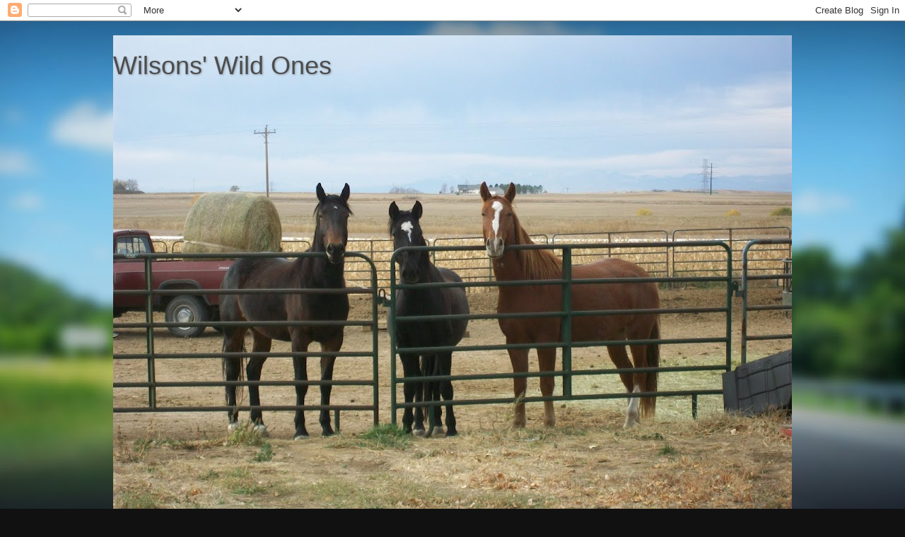

--- FILE ---
content_type: text/html; charset=UTF-8
request_url: https://gundiva-talesfromthetrail.blogspot.com/2014/07/from-dating-to-living-together.html?showComment=1406862249229
body_size: 23855
content:
<!DOCTYPE html>
<html class='v2' dir='ltr' lang='en'>
<head>
<link href='https://www.blogger.com/static/v1/widgets/335934321-css_bundle_v2.css' rel='stylesheet' type='text/css'/>
<meta content='width=1100' name='viewport'/>
<meta content='text/html; charset=UTF-8' http-equiv='Content-Type'/>
<meta content='blogger' name='generator'/>
<link href='https://gundiva-talesfromthetrail.blogspot.com/favicon.ico' rel='icon' type='image/x-icon'/>
<link href='http://gundiva-talesfromthetrail.blogspot.com/2014/07/from-dating-to-living-together.html' rel='canonical'/>
<link rel="alternate" type="application/atom+xml" title="Wilsons&#39; Wild Ones - Atom" href="https://gundiva-talesfromthetrail.blogspot.com/feeds/posts/default" />
<link rel="alternate" type="application/rss+xml" title="Wilsons&#39; Wild Ones - RSS" href="https://gundiva-talesfromthetrail.blogspot.com/feeds/posts/default?alt=rss" />
<link rel="service.post" type="application/atom+xml" title="Wilsons&#39; Wild Ones - Atom" href="https://www.blogger.com/feeds/7602045830931362686/posts/default" />

<link rel="alternate" type="application/atom+xml" title="Wilsons&#39; Wild Ones - Atom" href="https://gundiva-talesfromthetrail.blogspot.com/feeds/8567532370941183395/comments/default" />
<!--Can't find substitution for tag [blog.ieCssRetrofitLinks]-->
<meta content='http://gundiva-talesfromthetrail.blogspot.com/2014/07/from-dating-to-living-together.html' property='og:url'/>
<meta content='From Dating to Living Together' property='og:title'/>
<meta content='Jay and I moved onto the same property that Skeeter is on over the weekend and it&#39;s already obvious that the move is going to change our rel...' property='og:description'/>
<title>Wilsons' Wild Ones: From Dating to Living Together</title>
<style id='page-skin-1' type='text/css'><!--
/*-----------------------------------------------
Blogger Template Style
Name:     Picture Window
Designer: Blogger
URL:      www.blogger.com
----------------------------------------------- */
/* Content
----------------------------------------------- */
body {
font: normal normal 15px Arial, Tahoma, Helvetica, FreeSans, sans-serif;
color: #333333;
background: #111111 url(//themes.googleusercontent.com/image?id=1OACCYOE0-eoTRTfsBuX1NMN9nz599ufI1Jh0CggPFA_sK80AGkIr8pLtYRpNUKPmwtEa) repeat-x fixed top center;
}
html body .region-inner {
min-width: 0;
max-width: 100%;
width: auto;
}
.content-outer {
font-size: 90%;
}
a:link {
text-decoration:none;
color: #336699;
}
a:visited {
text-decoration:none;
color: #6699cc;
}
a:hover {
text-decoration:underline;
color: #33aaff;
}
.content-outer {
background: transparent none repeat scroll top left;
-moz-border-radius: 0;
-webkit-border-radius: 0;
-goog-ms-border-radius: 0;
border-radius: 0;
-moz-box-shadow: 0 0 0 rgba(0, 0, 0, .15);
-webkit-box-shadow: 0 0 0 rgba(0, 0, 0, .15);
-goog-ms-box-shadow: 0 0 0 rgba(0, 0, 0, .15);
box-shadow: 0 0 0 rgba(0, 0, 0, .15);
margin: 20px auto;
}
.content-inner {
padding: 0;
}
/* Header
----------------------------------------------- */
.header-outer {
background: transparent none repeat-x scroll top left;
_background-image: none;
color: #4c4c4c;
-moz-border-radius: 0;
-webkit-border-radius: 0;
-goog-ms-border-radius: 0;
border-radius: 0;
}
.Header img, .Header #header-inner {
-moz-border-radius: 0;
-webkit-border-radius: 0;
-goog-ms-border-radius: 0;
border-radius: 0;
}
.header-inner .Header .titlewrapper,
.header-inner .Header .descriptionwrapper {
padding-left: 0;
padding-right: 0;
}
.Header h1 {
font: normal normal 36px Arial, Tahoma, Helvetica, FreeSans, sans-serif;
text-shadow: 1px 1px 3px rgba(0, 0, 0, 0.3);
}
.Header h1 a {
color: #4c4c4c;
}
.Header .description {
font-size: 130%;
}
/* Tabs
----------------------------------------------- */
.tabs-inner {
margin: .5em 20px 0;
padding: 0;
}
.tabs-inner .section {
margin: 0;
}
.tabs-inner .widget ul {
padding: 0;
background: transparent none repeat scroll bottom;
-moz-border-radius: 0;
-webkit-border-radius: 0;
-goog-ms-border-radius: 0;
border-radius: 0;
}
.tabs-inner .widget li {
border: none;
}
.tabs-inner .widget li a {
display: inline-block;
padding: .5em 1em;
margin-right: .25em;
color: #ffffff;
font: normal normal 15px Arial, Tahoma, Helvetica, FreeSans, sans-serif;
-moz-border-radius: 10px 10px 0 0;
-webkit-border-top-left-radius: 10px;
-webkit-border-top-right-radius: 10px;
-goog-ms-border-radius: 10px 10px 0 0;
border-radius: 10px 10px 0 0;
background: transparent url(https://resources.blogblog.com/blogblog/data/1kt/transparent/black50.png) repeat scroll top left;
border-right: 1px solid transparent;
}
.tabs-inner .widget li:first-child a {
padding-left: 1.25em;
-moz-border-radius-topleft: 10px;
-moz-border-radius-bottomleft: 0;
-webkit-border-top-left-radius: 10px;
-webkit-border-bottom-left-radius: 0;
-goog-ms-border-top-left-radius: 10px;
-goog-ms-border-bottom-left-radius: 0;
border-top-left-radius: 10px;
border-bottom-left-radius: 0;
}
.tabs-inner .widget li.selected a,
.tabs-inner .widget li a:hover {
position: relative;
z-index: 1;
background: transparent url(https://resources.blogblog.com/blogblog/data/1kt/transparent/white80.png) repeat scroll bottom;
color: #336699;
-moz-box-shadow: 0 0 3px rgba(0, 0, 0, .15);
-webkit-box-shadow: 0 0 3px rgba(0, 0, 0, .15);
-goog-ms-box-shadow: 0 0 3px rgba(0, 0, 0, .15);
box-shadow: 0 0 3px rgba(0, 0, 0, .15);
}
/* Headings
----------------------------------------------- */
h2 {
font: bold normal 13px Arial, Tahoma, Helvetica, FreeSans, sans-serif;
text-transform: uppercase;
color: #888888;
margin: .5em 0;
}
/* Main
----------------------------------------------- */
.main-outer {
background: transparent url(https://resources.blogblog.com/blogblog/data/1kt/transparent/white80.png) repeat scroll top left;
-moz-border-radius: 20px 20px 0 0;
-webkit-border-top-left-radius: 20px;
-webkit-border-top-right-radius: 20px;
-webkit-border-bottom-left-radius: 0;
-webkit-border-bottom-right-radius: 0;
-goog-ms-border-radius: 20px 20px 0 0;
border-radius: 20px 20px 0 0;
-moz-box-shadow: 0 1px 3px rgba(0, 0, 0, .15);
-webkit-box-shadow: 0 1px 3px rgba(0, 0, 0, .15);
-goog-ms-box-shadow: 0 1px 3px rgba(0, 0, 0, .15);
box-shadow: 0 1px 3px rgba(0, 0, 0, .15);
}
.main-inner {
padding: 15px 20px 20px;
}
.main-inner .column-center-inner {
padding: 0 0;
}
.main-inner .column-left-inner {
padding-left: 0;
}
.main-inner .column-right-inner {
padding-right: 0;
}
/* Posts
----------------------------------------------- */
h3.post-title {
margin: 0;
font: normal normal 18px Arial, Tahoma, Helvetica, FreeSans, sans-serif;
}
.comments h4 {
margin: 1em 0 0;
font: normal normal 18px Arial, Tahoma, Helvetica, FreeSans, sans-serif;
}
.date-header span {
color: #333333;
}
.post-outer {
background-color: #ffffff;
border: solid 1px #dddddd;
-moz-border-radius: 5px;
-webkit-border-radius: 5px;
border-radius: 5px;
-goog-ms-border-radius: 5px;
padding: 15px 20px;
margin: 0 -20px 20px;
}
.post-body {
line-height: 1.4;
font-size: 110%;
position: relative;
}
.post-header {
margin: 0 0 1.5em;
color: #999999;
line-height: 1.6;
}
.post-footer {
margin: .5em 0 0;
color: #999999;
line-height: 1.6;
}
#blog-pager {
font-size: 140%
}
#comments .comment-author {
padding-top: 1.5em;
border-top: dashed 1px #ccc;
border-top: dashed 1px rgba(128, 128, 128, .5);
background-position: 0 1.5em;
}
#comments .comment-author:first-child {
padding-top: 0;
border-top: none;
}
.avatar-image-container {
margin: .2em 0 0;
}
/* Comments
----------------------------------------------- */
.comments .comments-content .icon.blog-author {
background-repeat: no-repeat;
background-image: url([data-uri]);
}
.comments .comments-content .loadmore a {
border-top: 1px solid #33aaff;
border-bottom: 1px solid #33aaff;
}
.comments .continue {
border-top: 2px solid #33aaff;
}
/* Widgets
----------------------------------------------- */
.widget ul, .widget #ArchiveList ul.flat {
padding: 0;
list-style: none;
}
.widget ul li, .widget #ArchiveList ul.flat li {
border-top: dashed 1px #ccc;
border-top: dashed 1px rgba(128, 128, 128, .5);
}
.widget ul li:first-child, .widget #ArchiveList ul.flat li:first-child {
border-top: none;
}
.widget .post-body ul {
list-style: disc;
}
.widget .post-body ul li {
border: none;
}
/* Footer
----------------------------------------------- */
.footer-outer {
color:#cccccc;
background: transparent url(https://resources.blogblog.com/blogblog/data/1kt/transparent/black50.png) repeat scroll top left;
-moz-border-radius: 0 0 20px 20px;
-webkit-border-top-left-radius: 0;
-webkit-border-top-right-radius: 0;
-webkit-border-bottom-left-radius: 20px;
-webkit-border-bottom-right-radius: 20px;
-goog-ms-border-radius: 0 0 20px 20px;
border-radius: 0 0 20px 20px;
-moz-box-shadow: 0 1px 3px rgba(0, 0, 0, .15);
-webkit-box-shadow: 0 1px 3px rgba(0, 0, 0, .15);
-goog-ms-box-shadow: 0 1px 3px rgba(0, 0, 0, .15);
box-shadow: 0 1px 3px rgba(0, 0, 0, .15);
}
.footer-inner {
padding: 10px 20px 20px;
}
.footer-outer a {
color: #99ccee;
}
.footer-outer a:visited {
color: #77aaee;
}
.footer-outer a:hover {
color: #33aaff;
}
.footer-outer .widget h2 {
color: #aaaaaa;
}
/* Mobile
----------------------------------------------- */
html body.mobile {
height: auto;
}
html body.mobile {
min-height: 480px;
background-size: 100% auto;
}
.mobile .body-fauxcolumn-outer {
background: transparent none repeat scroll top left;
}
html .mobile .mobile-date-outer, html .mobile .blog-pager {
border-bottom: none;
background: transparent url(https://resources.blogblog.com/blogblog/data/1kt/transparent/white80.png) repeat scroll top left;
margin-bottom: 10px;
}
.mobile .date-outer {
background: transparent url(https://resources.blogblog.com/blogblog/data/1kt/transparent/white80.png) repeat scroll top left;
}
.mobile .header-outer, .mobile .main-outer,
.mobile .post-outer, .mobile .footer-outer {
-moz-border-radius: 0;
-webkit-border-radius: 0;
-goog-ms-border-radius: 0;
border-radius: 0;
}
.mobile .content-outer,
.mobile .main-outer,
.mobile .post-outer {
background: inherit;
border: none;
}
.mobile .content-outer {
font-size: 100%;
}
.mobile-link-button {
background-color: #336699;
}
.mobile-link-button a:link, .mobile-link-button a:visited {
color: #ffffff;
}
.mobile-index-contents {
color: #333333;
}
.mobile .tabs-inner .PageList .widget-content {
background: transparent url(https://resources.blogblog.com/blogblog/data/1kt/transparent/white80.png) repeat scroll bottom;
color: #336699;
}
.mobile .tabs-inner .PageList .widget-content .pagelist-arrow {
border-left: 1px solid transparent;
}

--></style>
<style id='template-skin-1' type='text/css'><!--
body {
min-width: 960px;
}
.content-outer, .content-fauxcolumn-outer, .region-inner {
min-width: 960px;
max-width: 960px;
_width: 960px;
}
.main-inner .columns {
padding-left: 0;
padding-right: 310px;
}
.main-inner .fauxcolumn-center-outer {
left: 0;
right: 310px;
/* IE6 does not respect left and right together */
_width: expression(this.parentNode.offsetWidth -
parseInt("0") -
parseInt("310px") + 'px');
}
.main-inner .fauxcolumn-left-outer {
width: 0;
}
.main-inner .fauxcolumn-right-outer {
width: 310px;
}
.main-inner .column-left-outer {
width: 0;
right: 100%;
margin-left: -0;
}
.main-inner .column-right-outer {
width: 310px;
margin-right: -310px;
}
#layout {
min-width: 0;
}
#layout .content-outer {
min-width: 0;
width: 800px;
}
#layout .region-inner {
min-width: 0;
width: auto;
}
body#layout div.add_widget {
padding: 8px;
}
body#layout div.add_widget a {
margin-left: 32px;
}
--></style>
<style>
    body {background-image:url(\/\/themes.googleusercontent.com\/image?id=1OACCYOE0-eoTRTfsBuX1NMN9nz599ufI1Jh0CggPFA_sK80AGkIr8pLtYRpNUKPmwtEa);}
    
@media (max-width: 200px) { body {background-image:url(\/\/themes.googleusercontent.com\/image?id=1OACCYOE0-eoTRTfsBuX1NMN9nz599ufI1Jh0CggPFA_sK80AGkIr8pLtYRpNUKPmwtEa&options=w200);}}
@media (max-width: 400px) and (min-width: 201px) { body {background-image:url(\/\/themes.googleusercontent.com\/image?id=1OACCYOE0-eoTRTfsBuX1NMN9nz599ufI1Jh0CggPFA_sK80AGkIr8pLtYRpNUKPmwtEa&options=w400);}}
@media (max-width: 800px) and (min-width: 401px) { body {background-image:url(\/\/themes.googleusercontent.com\/image?id=1OACCYOE0-eoTRTfsBuX1NMN9nz599ufI1Jh0CggPFA_sK80AGkIr8pLtYRpNUKPmwtEa&options=w800);}}
@media (max-width: 1200px) and (min-width: 801px) { body {background-image:url(\/\/themes.googleusercontent.com\/image?id=1OACCYOE0-eoTRTfsBuX1NMN9nz599ufI1Jh0CggPFA_sK80AGkIr8pLtYRpNUKPmwtEa&options=w1200);}}
/* Last tag covers anything over one higher than the previous max-size cap. */
@media (min-width: 1201px) { body {background-image:url(\/\/themes.googleusercontent.com\/image?id=1OACCYOE0-eoTRTfsBuX1NMN9nz599ufI1Jh0CggPFA_sK80AGkIr8pLtYRpNUKPmwtEa&options=w1600);}}
  </style>
<link href='https://www.blogger.com/dyn-css/authorization.css?targetBlogID=7602045830931362686&amp;zx=d40774f7-0abb-46d1-b14f-10b0f4af06df' media='none' onload='if(media!=&#39;all&#39;)media=&#39;all&#39;' rel='stylesheet'/><noscript><link href='https://www.blogger.com/dyn-css/authorization.css?targetBlogID=7602045830931362686&amp;zx=d40774f7-0abb-46d1-b14f-10b0f4af06df' rel='stylesheet'/></noscript>
<meta name='google-adsense-platform-account' content='ca-host-pub-1556223355139109'/>
<meta name='google-adsense-platform-domain' content='blogspot.com'/>

<!-- data-ad-client=ca-pub-8441644489049660 -->

</head>
<body class='loading variant-open'>
<div class='navbar section' id='navbar' name='Navbar'><div class='widget Navbar' data-version='1' id='Navbar1'><script type="text/javascript">
    function setAttributeOnload(object, attribute, val) {
      if(window.addEventListener) {
        window.addEventListener('load',
          function(){ object[attribute] = val; }, false);
      } else {
        window.attachEvent('onload', function(){ object[attribute] = val; });
      }
    }
  </script>
<div id="navbar-iframe-container"></div>
<script type="text/javascript" src="https://apis.google.com/js/platform.js"></script>
<script type="text/javascript">
      gapi.load("gapi.iframes:gapi.iframes.style.bubble", function() {
        if (gapi.iframes && gapi.iframes.getContext) {
          gapi.iframes.getContext().openChild({
              url: 'https://www.blogger.com/navbar/7602045830931362686?po\x3d8567532370941183395\x26origin\x3dhttps://gundiva-talesfromthetrail.blogspot.com',
              where: document.getElementById("navbar-iframe-container"),
              id: "navbar-iframe"
          });
        }
      });
    </script><script type="text/javascript">
(function() {
var script = document.createElement('script');
script.type = 'text/javascript';
script.src = '//pagead2.googlesyndication.com/pagead/js/google_top_exp.js';
var head = document.getElementsByTagName('head')[0];
if (head) {
head.appendChild(script);
}})();
</script>
</div></div>
<div class='body-fauxcolumns'>
<div class='fauxcolumn-outer body-fauxcolumn-outer'>
<div class='cap-top'>
<div class='cap-left'></div>
<div class='cap-right'></div>
</div>
<div class='fauxborder-left'>
<div class='fauxborder-right'></div>
<div class='fauxcolumn-inner'>
</div>
</div>
<div class='cap-bottom'>
<div class='cap-left'></div>
<div class='cap-right'></div>
</div>
</div>
</div>
<div class='content'>
<div class='content-fauxcolumns'>
<div class='fauxcolumn-outer content-fauxcolumn-outer'>
<div class='cap-top'>
<div class='cap-left'></div>
<div class='cap-right'></div>
</div>
<div class='fauxborder-left'>
<div class='fauxborder-right'></div>
<div class='fauxcolumn-inner'>
</div>
</div>
<div class='cap-bottom'>
<div class='cap-left'></div>
<div class='cap-right'></div>
</div>
</div>
</div>
<div class='content-outer'>
<div class='content-cap-top cap-top'>
<div class='cap-left'></div>
<div class='cap-right'></div>
</div>
<div class='fauxborder-left content-fauxborder-left'>
<div class='fauxborder-right content-fauxborder-right'></div>
<div class='content-inner'>
<header>
<div class='header-outer'>
<div class='header-cap-top cap-top'>
<div class='cap-left'></div>
<div class='cap-right'></div>
</div>
<div class='fauxborder-left header-fauxborder-left'>
<div class='fauxborder-right header-fauxborder-right'></div>
<div class='region-inner header-inner'>
<div class='header section' id='header' name='Header'><div class='widget Header' data-version='1' id='Header1'>
<div id='header-inner' style='background-image: url("https://blogger.googleusercontent.com/img/b/R29vZ2xl/AVvXsEhqfmSRT0FryNTRE3RAw8a4nxBbW2NF1ud3s8HGKyKpk2jkZFF0ZnVSimS8eg5lQSorgbAGMLGV5_jtR8YAlUNzrW-XWfT-XxWRpK8x8xWagJH8LHzg1I4K_a0c9KnNB5t6-1YP-x561n4/s960/100_5300.JPG"); background-position: left; min-height: 720px; _height: 720px; background-repeat: no-repeat; '>
<div class='titlewrapper' style='background: transparent'>
<h1 class='title' style='background: transparent; border-width: 0px'>
<a href='https://gundiva-talesfromthetrail.blogspot.com/'>
Wilsons' Wild Ones
</a>
</h1>
</div>
<div class='descriptionwrapper'>
<p class='description'><span>
</span></p>
</div>
</div>
</div></div>
</div>
</div>
<div class='header-cap-bottom cap-bottom'>
<div class='cap-left'></div>
<div class='cap-right'></div>
</div>
</div>
</header>
<div class='tabs-outer'>
<div class='tabs-cap-top cap-top'>
<div class='cap-left'></div>
<div class='cap-right'></div>
</div>
<div class='fauxborder-left tabs-fauxborder-left'>
<div class='fauxborder-right tabs-fauxborder-right'></div>
<div class='region-inner tabs-inner'>
<div class='tabs section' id='crosscol' name='Cross-Column'><div class='widget PageList' data-version='1' id='PageList1'>
<h2>Pages</h2>
<div class='widget-content'>
<ul>
<li>
<a href='https://gundiva-talesfromthetrail.blogspot.com/'>Home</a>
</li>
<li>
<a href='https://gundiva-talesfromthetrail.blogspot.com/p/links-to-book-reviews.html'>Links to Book Reviews</a>
</li>
</ul>
<div class='clear'></div>
</div>
</div></div>
<div class='tabs no-items section' id='crosscol-overflow' name='Cross-Column 2'></div>
</div>
</div>
<div class='tabs-cap-bottom cap-bottom'>
<div class='cap-left'></div>
<div class='cap-right'></div>
</div>
</div>
<div class='main-outer'>
<div class='main-cap-top cap-top'>
<div class='cap-left'></div>
<div class='cap-right'></div>
</div>
<div class='fauxborder-left main-fauxborder-left'>
<div class='fauxborder-right main-fauxborder-right'></div>
<div class='region-inner main-inner'>
<div class='columns fauxcolumns'>
<div class='fauxcolumn-outer fauxcolumn-center-outer'>
<div class='cap-top'>
<div class='cap-left'></div>
<div class='cap-right'></div>
</div>
<div class='fauxborder-left'>
<div class='fauxborder-right'></div>
<div class='fauxcolumn-inner'>
</div>
</div>
<div class='cap-bottom'>
<div class='cap-left'></div>
<div class='cap-right'></div>
</div>
</div>
<div class='fauxcolumn-outer fauxcolumn-left-outer'>
<div class='cap-top'>
<div class='cap-left'></div>
<div class='cap-right'></div>
</div>
<div class='fauxborder-left'>
<div class='fauxborder-right'></div>
<div class='fauxcolumn-inner'>
</div>
</div>
<div class='cap-bottom'>
<div class='cap-left'></div>
<div class='cap-right'></div>
</div>
</div>
<div class='fauxcolumn-outer fauxcolumn-right-outer'>
<div class='cap-top'>
<div class='cap-left'></div>
<div class='cap-right'></div>
</div>
<div class='fauxborder-left'>
<div class='fauxborder-right'></div>
<div class='fauxcolumn-inner'>
</div>
</div>
<div class='cap-bottom'>
<div class='cap-left'></div>
<div class='cap-right'></div>
</div>
</div>
<!-- corrects IE6 width calculation -->
<div class='columns-inner'>
<div class='column-center-outer'>
<div class='column-center-inner'>
<div class='main section' id='main' name='Main'><div class='widget Blog' data-version='1' id='Blog1'>
<div class='blog-posts hfeed'>

          <div class="date-outer">
        
<h2 class='date-header'><span>Thursday, July 31, 2014</span></h2>

          <div class="date-posts">
        
<div class='post-outer'>
<div class='post hentry uncustomized-post-template' itemprop='blogPost' itemscope='itemscope' itemtype='http://schema.org/BlogPosting'>
<meta content='7602045830931362686' itemprop='blogId'/>
<meta content='8567532370941183395' itemprop='postId'/>
<a name='8567532370941183395'></a>
<h3 class='post-title entry-title' itemprop='name'>
From Dating to Living Together
</h3>
<div class='post-header'>
<div class='post-header-line-1'></div>
</div>
<div class='post-body entry-content' id='post-body-8567532370941183395' itemprop='description articleBody'>
Jay and I moved onto the same property that Skeeter is on over the weekend and it's already obvious that the move is going to change our relationship with Skeeter.<br />
<br />
Before, when we lived away, going to visit was like dating.&nbsp; It was a to-do.&nbsp; I had to make sure I had an hour to "work" with her, I had to make time every day to go feed and I felt guilty when all I had time for was feed her.&nbsp; I really enjoy and love Skeeter, but we didn't have a lot of "hanging out" time.&nbsp; I felt pulled in two directions: I had Jay at home (who, by no means ever put any pressure one me) that I wanted to spend time with and I had Skeeter at L.E.'s who needed me to spend time with her.&nbsp; No matter where I was, I felt like I was cheating one or the other.<br />
<br />
Seeing Skeeter's head pop up when she heard my car come up the road and seeing her come running to the fence always made me happy.&nbsp; It really was like having a 900# dog. (If the video loads sideways, I apologize, I don't know how to fix it without uploading it to YouTube.)<br />
<br />
<div class="separator" style="clear: both; text-align: center;">
<iframe allowfullscreen="allowfullscreen" class="b-hbp-video b-uploaded" frameborder="0" height="266" id="BLOGGER-video-629c05ce06d1a101-17502" mozallowfullscreen="mozallowfullscreen" src="https://www.blogger.com/video.g?token=AD6v5dwq7F6gnnT6F1M1xb7FK99tvygdflG_uIYIKL3vJJTY006Ci800enh_oPK7imtAs7OSiZEYcwhnyRmVqcJ9DN339tIB0N9B3uEI2Mcu9LNjH12I7-5FFDx5raQ8l7_SH50c0XoV" webkitallowfullscreen="webkitallowfullscreen" width="320"></iframe></div>
<br />
She got a rude awakening on Saturday when people showed up and <i>didn't immediately </i>run to her pen to fawn over her.&nbsp; Instead, the truck and trailer pulled up and people <i>completely ignored</i> her while our things were unloaded.&nbsp; It was a travesty, just ask her.&nbsp; Oh, she hollered for a good half an hour before she gave up.&nbsp; Welcome to not dating anymore, sweetheart.<br />
<br />
When I woke up on Sunday, I couldn't wait to get out to talk to her and see what her reaction would be.&nbsp; She appeared to me to be confused and wasn't quite sure how to react.&nbsp; I was there, but I didn't drive up, which is not how things had been.&nbsp; <br />
<br />
<div class="separator" style="clear: both; text-align: center;">
<iframe allowfullscreen="allowfullscreen" class="b-hbp-video b-uploaded" frameborder="0" height="266" id="BLOGGER-video-1087522689d7a808-6560" mozallowfullscreen="mozallowfullscreen" src="https://www.blogger.com/video.g?token=AD6v5dyIcYz5AMHMbhE-XEETSgLx--gNvYkkvjkqQ_OaaW2KVwEuu3o4Wik2Rifwg6gruIua2OjYemQ1xP3exSyM3ZFnCAraEqUs7YLx9VuN8HirgekdtW1NcAlS_WHRO9N0aScgmzM" webkitallowfullscreen="webkitallowfullscreen" width="320"></iframe></div>
<br />
We're easing into the living together thing and I think we're both going to enjoy it.&nbsp; The other night I felt like going out and brushing her, so I did.&nbsp; It wasn't a big to-do.&nbsp; I got up off the couch, slipped into my shoes and went out to the pen.&nbsp; It was so much nicer to be spontaneous and not have to worry about the whole process of leaving the apartment to go spend five whole minutes with her.<br />
<br />
She has a deer fly who is loving to chew her to bits, so I've been putting first aid mud on it.&nbsp; And it's not a big to-do.&nbsp; I go out, grab the tube of mud, slather it on her, give her a kiss and go back inside.&nbsp; It's bliss, I tell you!<br />
<br />
Jay and I discovered this morning that she can hear us with those big old bat ears of hers, so we spent some time torturing her by standing in the bedroom and calling her name.&nbsp; Since she can't see us, she didn't think it was a very fun game, but we did.
<div style='clear: both;'></div>
</div>
<div class='post-footer'>
<div class='post-footer-line post-footer-line-1'>
<span class='post-author vcard'>
Posted by
<span class='fn' itemprop='author' itemscope='itemscope' itemtype='http://schema.org/Person'>
<meta content='https://www.blogger.com/profile/02965363044411500380' itemprop='url'/>
<a class='g-profile' href='https://www.blogger.com/profile/02965363044411500380' rel='author' title='author profile'>
<span itemprop='name'>GunDiva</span>
</a>
</span>
</span>
<span class='post-timestamp'>
at
<meta content='http://gundiva-talesfromthetrail.blogspot.com/2014/07/from-dating-to-living-together.html' itemprop='url'/>
<a class='timestamp-link' href='https://gundiva-talesfromthetrail.blogspot.com/2014/07/from-dating-to-living-together.html' rel='bookmark' title='permanent link'><abbr class='published' itemprop='datePublished' title='2014-07-31T19:48:00-06:00'>7:48&#8239;PM</abbr></a>
</span>
<span class='post-comment-link'>
</span>
<span class='post-icons'>
<span class='item-action'>
<a href='https://www.blogger.com/email-post/7602045830931362686/8567532370941183395' title='Email Post'>
<img alt='' class='icon-action' height='13' src='https://resources.blogblog.com/img/icon18_email.gif' width='18'/>
</a>
</span>
<span class='item-control blog-admin pid-1407120717'>
<a href='https://www.blogger.com/post-edit.g?blogID=7602045830931362686&postID=8567532370941183395&from=pencil' title='Edit Post'>
<img alt='' class='icon-action' height='18' src='https://resources.blogblog.com/img/icon18_edit_allbkg.gif' width='18'/>
</a>
</span>
</span>
<div class='post-share-buttons goog-inline-block'>
</div>
</div>
<div class='post-footer-line post-footer-line-2'>
<span class='post-labels'>
Labels:
<a href='https://gundiva-talesfromthetrail.blogspot.com/search/label/mustang' rel='tag'>mustang</a>,
<a href='https://gundiva-talesfromthetrail.blogspot.com/search/label/Skeeter' rel='tag'>Skeeter</a>,
<a href='https://gundiva-talesfromthetrail.blogspot.com/search/label/training' rel='tag'>training</a>
</span>
</div>
<div class='post-footer-line post-footer-line-3'>
<span class='post-location'>
</span>
</div>
</div>
</div>
<div class='comments' id='comments'>
<a name='comments'></a>
<h4>4 comments:</h4>
<div id='Blog1_comments-block-wrapper'>
<dl class='avatar-comment-indent' id='comments-block'>
<dt class='comment-author ' id='c2290288960613911328'>
<a name='c2290288960613911328'></a>
<div class="avatar-image-container vcard"><span dir="ltr"><a href="https://www.blogger.com/profile/01477324406425990084" target="" rel="nofollow" onclick="" class="avatar-hovercard" id="av-2290288960613911328-01477324406425990084"><img src="https://resources.blogblog.com/img/blank.gif" width="35" height="35" class="delayLoad" style="display: none;" longdesc="//blogger.googleusercontent.com/img/b/R29vZ2xl/AVvXsEgW3bxp8_RAgNx9lHqWjafyq5xx3PhE4r_n3qhUvhQEDm_L8RWGTtzErCI6ms0-d7FdqYp9fSE544Hizvx_foNO9QsCK5y3vNqS6dYMj3DJ6uEeHAByDA6rgQkuLmDbPsI/s45-c/PCT-JMT+2015+103.JPG" alt="" title="TjandMark">

<noscript><img src="//blogger.googleusercontent.com/img/b/R29vZ2xl/AVvXsEgW3bxp8_RAgNx9lHqWjafyq5xx3PhE4r_n3qhUvhQEDm_L8RWGTtzErCI6ms0-d7FdqYp9fSE544Hizvx_foNO9QsCK5y3vNqS6dYMj3DJ6uEeHAByDA6rgQkuLmDbPsI/s45-c/PCT-JMT+2015+103.JPG" width="35" height="35" class="photo" alt=""></noscript></a></span></div>
<a href='https://www.blogger.com/profile/01477324406425990084' rel='nofollow'>TjandMark</a>
said...
</dt>
<dd class='comment-body' id='Blog1_cmt-2290288960613911328'>
<p>
Congratulations!
</p>
</dd>
<dd class='comment-footer'>
<span class='comment-timestamp'>
<a href='https://gundiva-talesfromthetrail.blogspot.com/2014/07/from-dating-to-living-together.html?showComment=1406862249229#c2290288960613911328' title='comment permalink'>
July 31, 2014 at 9:04&#8239;PM
</a>
<span class='item-control blog-admin pid-5526647'>
<a class='comment-delete' href='https://www.blogger.com/comment/delete/7602045830931362686/2290288960613911328' title='Delete Comment'>
<img src='https://resources.blogblog.com/img/icon_delete13.gif'/>
</a>
</span>
</span>
</dd>
<dt class='comment-author ' id='c7482436867865618889'>
<a name='c7482436867865618889'></a>
<div class="avatar-image-container vcard"><span dir="ltr"><a href="https://www.blogger.com/profile/06390004633731055728" target="" rel="nofollow" onclick="" class="avatar-hovercard" id="av-7482436867865618889-06390004633731055728"><img src="https://resources.blogblog.com/img/blank.gif" width="35" height="35" class="delayLoad" style="display: none;" longdesc="//blogger.googleusercontent.com/img/b/R29vZ2xl/AVvXsEibyDCXGjr2qr1oYZHOFmIzJbgfQ1AGZHxPrUKOSGCrl8wGreBAn5NX4y3hAnexlfcwe-ZHYgjjelZ76m3IzR93LIlSnaJW6j-2DxlLQFd6rt2FrovvxlgiMn7Tt_koYEA/s45-c/AL-LogoLineDrawingSmall01.gif" alt="" title="Allenspark Lodge">

<noscript><img src="//blogger.googleusercontent.com/img/b/R29vZ2xl/AVvXsEibyDCXGjr2qr1oYZHOFmIzJbgfQ1AGZHxPrUKOSGCrl8wGreBAn5NX4y3hAnexlfcwe-ZHYgjjelZ76m3IzR93LIlSnaJW6j-2DxlLQFd6rt2FrovvxlgiMn7Tt_koYEA/s45-c/AL-LogoLineDrawingSmall01.gif" width="35" height="35" class="photo" alt=""></noscript></a></span></div>
<a href='https://www.blogger.com/profile/06390004633731055728' rel='nofollow'>Allenspark Lodge</a>
said...
</dt>
<dd class='comment-body' id='Blog1_cmt-7482436867865618889'>
<p>
Sometimes it gets spooky.  My guys will watch the office window at the times they think I might be in there, and when they see me move, they come to complete attention.  They are especially funny if I wave at them; causes great excitement!<br />Such a joy to live with them.<br />Bionic Cowgirl
</p>
</dd>
<dd class='comment-footer'>
<span class='comment-timestamp'>
<a href='https://gundiva-talesfromthetrail.blogspot.com/2014/07/from-dating-to-living-together.html?showComment=1406865417225#c7482436867865618889' title='comment permalink'>
July 31, 2014 at 9:56&#8239;PM
</a>
<span class='item-control blog-admin pid-1632382086'>
<a class='comment-delete' href='https://www.blogger.com/comment/delete/7602045830931362686/7482436867865618889' title='Delete Comment'>
<img src='https://resources.blogblog.com/img/icon_delete13.gif'/>
</a>
</span>
</span>
</dd>
<dt class='comment-author ' id='c6517823033554633365'>
<a name='c6517823033554633365'></a>
<div class="avatar-image-container vcard"><span dir="ltr"><a href="https://www.blogger.com/profile/02113432418609414054" target="" rel="nofollow" onclick="" class="avatar-hovercard" id="av-6517823033554633365-02113432418609414054"><img src="https://resources.blogblog.com/img/blank.gif" width="35" height="35" class="delayLoad" style="display: none;" longdesc="//2.bp.blogspot.com/-9N3pZuLXcMk/ZHIhYrAXVGI/AAAAAAAAR_s/Rn0KlxaaMd0Wjk47HHb6yTIR3CiIGPKXwCK4BGAYYCw/s35/79BF061A-C951-48D5-9795-82E014A5DE37.heic" alt="" title="Dreaming">

<noscript><img src="//2.bp.blogspot.com/-9N3pZuLXcMk/ZHIhYrAXVGI/AAAAAAAAR_s/Rn0KlxaaMd0Wjk47HHb6yTIR3CiIGPKXwCK4BGAYYCw/s35/79BF061A-C951-48D5-9795-82E014A5DE37.heic" width="35" height="35" class="photo" alt=""></noscript></a></span></div>
<a href='https://www.blogger.com/profile/02113432418609414054' rel='nofollow'>Dreaming</a>
said...
</dt>
<dd class='comment-body' id='Blog1_cmt-6517823033554633365'>
<p>
I can feel your bliss. I so loved having my guys in the back yard and being able to take advantage of odd moments to visit. Skeeter is lucky indeed, and so are you!
</p>
</dd>
<dd class='comment-footer'>
<span class='comment-timestamp'>
<a href='https://gundiva-talesfromthetrail.blogspot.com/2014/07/from-dating-to-living-together.html?showComment=1406899696594#c6517823033554633365' title='comment permalink'>
August 1, 2014 at 7:28&#8239;AM
</a>
<span class='item-control blog-admin pid-434717395'>
<a class='comment-delete' href='https://www.blogger.com/comment/delete/7602045830931362686/6517823033554633365' title='Delete Comment'>
<img src='https://resources.blogblog.com/img/icon_delete13.gif'/>
</a>
</span>
</span>
</dd>
<dt class='comment-author ' id='c3173627213127624555'>
<a name='c3173627213127624555'></a>
<div class="avatar-image-container vcard"><span dir="ltr"><a href="https://www.blogger.com/profile/05146226726351299463" target="" rel="nofollow" onclick="" class="avatar-hovercard" id="av-3173627213127624555-05146226726351299463"><img src="https://resources.blogblog.com/img/blank.gif" width="35" height="35" class="delayLoad" style="display: none;" longdesc="//blogger.googleusercontent.com/img/b/R29vZ2xl/AVvXsEhlvP3O_bqdzz4cUnbfhMjzoy1KhLAOW395iiZwjAEcGO_GVXjkm_Hl1hBmwBh5E4VIfhQ34Hcjr7HxvIt91s4_R-wlY4tfqlLy36j-uD-TkhpmeoSf6VhzHHpKruRKyg/s45-c/*" alt="" title="Brenda">

<noscript><img src="//blogger.googleusercontent.com/img/b/R29vZ2xl/AVvXsEhlvP3O_bqdzz4cUnbfhMjzoy1KhLAOW395iiZwjAEcGO_GVXjkm_Hl1hBmwBh5E4VIfhQ34Hcjr7HxvIt91s4_R-wlY4tfqlLy36j-uD-TkhpmeoSf6VhzHHpKruRKyg/s45-c/*" width="35" height="35" class="photo" alt=""></noscript></a></span></div>
<a href='https://www.blogger.com/profile/05146226726351299463' rel='nofollow'>Brenda</a>
said...
</dt>
<dd class='comment-body' id='Blog1_cmt-3173627213127624555'>
<p>
Congrats on moving to her property.   I&#39;d love to have a horse, but I wouldn&#39;t be able to live at the same place as s/he would and I wouldn&#39;t feel right now spending all my free time with him/her.
</p>
</dd>
<dd class='comment-footer'>
<span class='comment-timestamp'>
<a href='https://gundiva-talesfromthetrail.blogspot.com/2014/07/from-dating-to-living-together.html?showComment=1406936947393#c3173627213127624555' title='comment permalink'>
August 1, 2014 at 5:49&#8239;PM
</a>
<span class='item-control blog-admin pid-1973267213'>
<a class='comment-delete' href='https://www.blogger.com/comment/delete/7602045830931362686/3173627213127624555' title='Delete Comment'>
<img src='https://resources.blogblog.com/img/icon_delete13.gif'/>
</a>
</span>
</span>
</dd>
</dl>
</div>
<p class='comment-footer'>
<a href='https://www.blogger.com/comment/fullpage/post/7602045830931362686/8567532370941183395' onclick='javascript:window.open(this.href, "bloggerPopup", "toolbar=0,location=0,statusbar=1,menubar=0,scrollbars=yes,width=640,height=500"); return false;'>Post a Comment</a>
</p>
</div>
</div>

        </div></div>
      
</div>
<div class='blog-pager' id='blog-pager'>
<span id='blog-pager-newer-link'>
<a class='blog-pager-newer-link' href='https://gundiva-talesfromthetrail.blogspot.com/2014/08/three-wake-ups.html' id='Blog1_blog-pager-newer-link' title='Newer Post'>Newer Post</a>
</span>
<span id='blog-pager-older-link'>
<a class='blog-pager-older-link' href='https://gundiva-talesfromthetrail.blogspot.com/2014/07/what-i-need-to-learn.html' id='Blog1_blog-pager-older-link' title='Older Post'>Older Post</a>
</span>
<a class='home-link' href='https://gundiva-talesfromthetrail.blogspot.com/'>Home</a>
</div>
<div class='clear'></div>
<div class='post-feeds'>
<div class='feed-links'>
Subscribe to:
<a class='feed-link' href='https://gundiva-talesfromthetrail.blogspot.com/feeds/8567532370941183395/comments/default' target='_blank' type='application/atom+xml'>Post Comments (Atom)</a>
</div>
</div>
</div></div>
</div>
</div>
<div class='column-left-outer'>
<div class='column-left-inner'>
<aside>
</aside>
</div>
</div>
<div class='column-right-outer'>
<div class='column-right-inner'>
<aside>
<div class='sidebar section' id='sidebar-right-1'><div class='widget HTML' data-version='1' id='HTML2'>
<h2 class='title'>Copyright</h2>
<div class='widget-content'>
<a rel="license" href="http://creativecommons.org/licenses/by-nc-nd/3.0/us/"><img alt="Creative Commons License" style="border-width:0" src="https://lh3.googleusercontent.com/blogger_img_proxy/AEn0k_sdlBXK4x8-kgbGgqG8tLr_d1ZPsJ3oWHoYHWIJThaNIAHBKQg_EGgrERmHu3Y_X5FcWmxyhhNO9CJ_ZnLaIVVdbYxqrUWIMG3ah_8USR0B4dvSp_Mo758w7zlbgQ=s0-d"></a><br /><span xmlns:dc="http://purl.org/dc/elements/1.1/" property="dc:title">Tales from the Trail</span> by <a xmlns:cc="http://creativecommons.org/ns#" href="http://gundiva-talesfromthetrial.blogspot.com" property="cc:attributionName" rel="cc:attributionURL">CSWilson</a> is licensed under a <a rel="license" href="http://creativecommons.org/licenses/by-nc-nd/3.0/us/">Creative Commons Attribution-Noncommercial-No Derivative Works 3.0 United States License</a>.
</div>
<div class='clear'></div>
</div><div class='widget BlogSearch' data-version='1' id='BlogSearch1'>
<h2 class='title'>Search This Blog</h2>
<div class='widget-content'>
<div id='BlogSearch1_form'>
<form action='https://gundiva-talesfromthetrail.blogspot.com/search' class='gsc-search-box' target='_top'>
<table cellpadding='0' cellspacing='0' class='gsc-search-box'>
<tbody>
<tr>
<td class='gsc-input'>
<input autocomplete='off' class='gsc-input' name='q' size='10' title='search' type='text' value=''/>
</td>
<td class='gsc-search-button'>
<input class='gsc-search-button' title='search' type='submit' value='Search'/>
</td>
</tr>
</tbody>
</table>
</form>
</div>
</div>
<div class='clear'></div>
</div><div class='widget Text' data-version='1' id='Text2'>
<h2 class='title'>Disclaimer to keep my employer happy</h2>
<div class='widget-content'>
The postings on this site are my own and do not necessarily represent my employer's positions, strategies, or opinions.<br/>
</div>
<div class='clear'></div>
</div><div class='widget Image' data-version='1' id='Image4'>
<h2>My second heart horse, Skeeter Bang</h2>
<div class='widget-content'>
<img alt='My second heart horse, Skeeter Bang' height='172' id='Image4_img' src='https://blogger.googleusercontent.com/img/b/R29vZ2xl/AVvXsEhHgqHi5ddaHFpIzzUS9rvlglQv-ZYhmTU2pR8kglikCcNg9RXnA5uUudIRbKNnK0xsMwC40exuEkBvF_l3YllKmqAp4TsFbC-9vD6Nm5l6pnKnyhiMYayrF46ibcYDqt4hb3l4DOdRyvM/s265/1.JPG' width='265'/>
<br/>
<span class='caption'>2010 mare, gathered from the Piceance, CO HMA</span>
</div>
<div class='clear'></div>
</div><div class='widget Image' data-version='1' id='Image5'>
<h2>Jay's heart horse, Copper Casanova</h2>
<div class='widget-content'>
<img alt='Jay&#39;s heart horse, Copper Casanova' height='171' id='Image5_img' src='https://blogger.googleusercontent.com/img/b/R29vZ2xl/AVvXsEiHV80YeE1TLmkTC18JTCjiXIqveckMjwY4XDHlP4y4wlAxyOBnapc6TzkCfE0GRu8TaLBiwxe2WNJuNTlYeugyEfytfxWtfIsqnRGDcJVoHY0WuNsxV2HtMZl3hyphenhyphenV5BrFg8ODfecAurbc/s265/8-8-14.jpg' width='265'/>
<br/>
<span class='caption'>2010 gelding, gathered from the Adobe Town, WY HMA HMA</span>
</div>
<div class='clear'></div>
</div><div class='widget Image' data-version='1' id='Image6'>
<h2>3rd Mustangeer, Pearl</h2>
<div class='widget-content'>
<img alt='3rd Mustangeer, Pearl' height='353' id='Image6_img' src='https://blogger.googleusercontent.com/img/b/R29vZ2xl/AVvXsEjXrZJs58oWr11HmcoHBbGnQoaix5ci5WQrXZECTuIgvV_-WgoeDi3mUZ-bmnsLhkj03wn6PthFPS6qguDRFJnLJzmxX9EsgTJAZsdJUNeb_3jN5wNK4RMHihNKCjzhL18QaM_9tmAIl80/s1600/IMG_0395.JPG' width='265'/>
<br/>
<span class='caption'>2011 mare, gathered from the Divide Basin, WY HMA</span>
</div>
<div class='clear'></div>
</div><div class='widget Image' data-version='1' id='Image1'>
<h2>The equine love of my life, Estes.</h2>
<div class='widget-content'>
<img alt='The equine love of my life, Estes.' height='112' id='Image1_img' src='//2.bp.blogspot.com/_dFUsXAeNXOk/Sn-H-9QhXkI/AAAAAAAAAM8/wdF975tECTk/S150/horse+master+118.jpg' width='150'/>
<br/>
</div>
<div class='clear'></div>
</div><div class='widget LinkList' data-version='1' id='LinkList1'>
<h2>Books I've Written</h2>
<div class='widget-content'>
<ul>
<li><a href='https://https://a.co/d/0xGezi8'>Tales from the Trail</a></li>
<li><a href='https://https://a.co/d/fy2ftiz'>Hunted Lyon</a></li>
</ul>
<div class='clear'></div>
</div>
</div><div class='widget HTML' data-version='1' id='HTML4'>
<div class='widget-content'>
<style>
  #goodreads-widget {
    font-family: georgia, serif;
    padding: 18px 0;
    width:300px;
  }
  #goodreads-widget h1 {
    font-weight:normal;
    font-size: 16px;
    border-bottom: 1px solid #BBB596;
    margin-bottom: 0;
  }
  #goodreads-widget a {
    text-decoration: none;
    color:#111111;
  }
  iframe{
    background-color: #ffffff;
  }
  #goodreads-widget a:hover { text-decoration: underline; }
  #goodreads-widget a:active {
    color:#111111;
  }
  #gr_footer {
    width: 100%;
    border-top: 1px solid #BBB596;
    text-align: right;
  }
  #goodreads-widget .gr_branding{
    color: #382110;
    font-size: 11px;
    text-decoration: none;
    font-family: verdana, arial, helvetica, sans-serif;
  }
</style>
<div id="goodreads-widget">
  <div id="gr_header"><h1><a href="https://www.goodreads.com/book/show/18400198-tales-from-the-trail">Goodreads reviews for Tales from the Trail</a></h1></div>
  <iframe id="the_iframe" src="https://www.goodreads.com/api/reviews_widget_iframe?did=DEVELOPER_ID&format=html&header_text=Goodreads+reviews+for+Tales+from+the+Trail&isbn=1492227267&links=660&min_rating=&num_reviews=&review_back=ffffff&stars=000000&stylesheet=&text=444" width="300" height="400" frameborder="0"></iframe>
  <div id="gr_footer">
    <a href="https://www.goodreads.com/book/show/18400198-tales-from-the-trail?utm_medium=api&utm_source=reviews_widget" class="gr_branding" target="_blank">Reviews from Goodreads.com</a>
  </div>
</div>
</div>
<div class='clear'></div>
</div><div class='widget BlogArchive' data-version='1' id='BlogArchive1'>
<h2>Past Rides</h2>
<div class='widget-content'>
<div id='ArchiveList'>
<div id='BlogArchive1_ArchiveList'>
<ul class='hierarchy'>
<li class='archivedate collapsed'>
<a class='toggle' href='javascript:void(0)'>
<span class='zippy'>

        &#9658;&#160;
      
</span>
</a>
<a class='post-count-link' href='https://gundiva-talesfromthetrail.blogspot.com/2009/'>
2009
</a>
<span class='post-count' dir='ltr'>(34)</span>
<ul class='hierarchy'>
<li class='archivedate collapsed'>
<a class='toggle' href='javascript:void(0)'>
<span class='zippy'>

        &#9658;&#160;
      
</span>
</a>
<a class='post-count-link' href='https://gundiva-talesfromthetrail.blogspot.com/2009/08/'>
August
</a>
<span class='post-count' dir='ltr'>(17)</span>
</li>
</ul>
<ul class='hierarchy'>
<li class='archivedate collapsed'>
<a class='toggle' href='javascript:void(0)'>
<span class='zippy'>

        &#9658;&#160;
      
</span>
</a>
<a class='post-count-link' href='https://gundiva-talesfromthetrail.blogspot.com/2009/09/'>
September
</a>
<span class='post-count' dir='ltr'>(9)</span>
</li>
</ul>
<ul class='hierarchy'>
<li class='archivedate collapsed'>
<a class='toggle' href='javascript:void(0)'>
<span class='zippy'>

        &#9658;&#160;
      
</span>
</a>
<a class='post-count-link' href='https://gundiva-talesfromthetrail.blogspot.com/2009/10/'>
October
</a>
<span class='post-count' dir='ltr'>(5)</span>
</li>
</ul>
<ul class='hierarchy'>
<li class='archivedate collapsed'>
<a class='toggle' href='javascript:void(0)'>
<span class='zippy'>

        &#9658;&#160;
      
</span>
</a>
<a class='post-count-link' href='https://gundiva-talesfromthetrail.blogspot.com/2009/11/'>
November
</a>
<span class='post-count' dir='ltr'>(2)</span>
</li>
</ul>
<ul class='hierarchy'>
<li class='archivedate collapsed'>
<a class='toggle' href='javascript:void(0)'>
<span class='zippy'>

        &#9658;&#160;
      
</span>
</a>
<a class='post-count-link' href='https://gundiva-talesfromthetrail.blogspot.com/2009/12/'>
December
</a>
<span class='post-count' dir='ltr'>(1)</span>
</li>
</ul>
</li>
</ul>
<ul class='hierarchy'>
<li class='archivedate collapsed'>
<a class='toggle' href='javascript:void(0)'>
<span class='zippy'>

        &#9658;&#160;
      
</span>
</a>
<a class='post-count-link' href='https://gundiva-talesfromthetrail.blogspot.com/2010/'>
2010
</a>
<span class='post-count' dir='ltr'>(102)</span>
<ul class='hierarchy'>
<li class='archivedate collapsed'>
<a class='toggle' href='javascript:void(0)'>
<span class='zippy'>

        &#9658;&#160;
      
</span>
</a>
<a class='post-count-link' href='https://gundiva-talesfromthetrail.blogspot.com/2010/01/'>
January
</a>
<span class='post-count' dir='ltr'>(6)</span>
</li>
</ul>
<ul class='hierarchy'>
<li class='archivedate collapsed'>
<a class='toggle' href='javascript:void(0)'>
<span class='zippy'>

        &#9658;&#160;
      
</span>
</a>
<a class='post-count-link' href='https://gundiva-talesfromthetrail.blogspot.com/2010/02/'>
February
</a>
<span class='post-count' dir='ltr'>(10)</span>
</li>
</ul>
<ul class='hierarchy'>
<li class='archivedate collapsed'>
<a class='toggle' href='javascript:void(0)'>
<span class='zippy'>

        &#9658;&#160;
      
</span>
</a>
<a class='post-count-link' href='https://gundiva-talesfromthetrail.blogspot.com/2010/03/'>
March
</a>
<span class='post-count' dir='ltr'>(11)</span>
</li>
</ul>
<ul class='hierarchy'>
<li class='archivedate collapsed'>
<a class='toggle' href='javascript:void(0)'>
<span class='zippy'>

        &#9658;&#160;
      
</span>
</a>
<a class='post-count-link' href='https://gundiva-talesfromthetrail.blogspot.com/2010/04/'>
April
</a>
<span class='post-count' dir='ltr'>(11)</span>
</li>
</ul>
<ul class='hierarchy'>
<li class='archivedate collapsed'>
<a class='toggle' href='javascript:void(0)'>
<span class='zippy'>

        &#9658;&#160;
      
</span>
</a>
<a class='post-count-link' href='https://gundiva-talesfromthetrail.blogspot.com/2010/05/'>
May
</a>
<span class='post-count' dir='ltr'>(13)</span>
</li>
</ul>
<ul class='hierarchy'>
<li class='archivedate collapsed'>
<a class='toggle' href='javascript:void(0)'>
<span class='zippy'>

        &#9658;&#160;
      
</span>
</a>
<a class='post-count-link' href='https://gundiva-talesfromthetrail.blogspot.com/2010/06/'>
June
</a>
<span class='post-count' dir='ltr'>(8)</span>
</li>
</ul>
<ul class='hierarchy'>
<li class='archivedate collapsed'>
<a class='toggle' href='javascript:void(0)'>
<span class='zippy'>

        &#9658;&#160;
      
</span>
</a>
<a class='post-count-link' href='https://gundiva-talesfromthetrail.blogspot.com/2010/07/'>
July
</a>
<span class='post-count' dir='ltr'>(6)</span>
</li>
</ul>
<ul class='hierarchy'>
<li class='archivedate collapsed'>
<a class='toggle' href='javascript:void(0)'>
<span class='zippy'>

        &#9658;&#160;
      
</span>
</a>
<a class='post-count-link' href='https://gundiva-talesfromthetrail.blogspot.com/2010/08/'>
August
</a>
<span class='post-count' dir='ltr'>(10)</span>
</li>
</ul>
<ul class='hierarchy'>
<li class='archivedate collapsed'>
<a class='toggle' href='javascript:void(0)'>
<span class='zippy'>

        &#9658;&#160;
      
</span>
</a>
<a class='post-count-link' href='https://gundiva-talesfromthetrail.blogspot.com/2010/09/'>
September
</a>
<span class='post-count' dir='ltr'>(6)</span>
</li>
</ul>
<ul class='hierarchy'>
<li class='archivedate collapsed'>
<a class='toggle' href='javascript:void(0)'>
<span class='zippy'>

        &#9658;&#160;
      
</span>
</a>
<a class='post-count-link' href='https://gundiva-talesfromthetrail.blogspot.com/2010/10/'>
October
</a>
<span class='post-count' dir='ltr'>(9)</span>
</li>
</ul>
<ul class='hierarchy'>
<li class='archivedate collapsed'>
<a class='toggle' href='javascript:void(0)'>
<span class='zippy'>

        &#9658;&#160;
      
</span>
</a>
<a class='post-count-link' href='https://gundiva-talesfromthetrail.blogspot.com/2010/11/'>
November
</a>
<span class='post-count' dir='ltr'>(6)</span>
</li>
</ul>
<ul class='hierarchy'>
<li class='archivedate collapsed'>
<a class='toggle' href='javascript:void(0)'>
<span class='zippy'>

        &#9658;&#160;
      
</span>
</a>
<a class='post-count-link' href='https://gundiva-talesfromthetrail.blogspot.com/2010/12/'>
December
</a>
<span class='post-count' dir='ltr'>(6)</span>
</li>
</ul>
</li>
</ul>
<ul class='hierarchy'>
<li class='archivedate collapsed'>
<a class='toggle' href='javascript:void(0)'>
<span class='zippy'>

        &#9658;&#160;
      
</span>
</a>
<a class='post-count-link' href='https://gundiva-talesfromthetrail.blogspot.com/2011/'>
2011
</a>
<span class='post-count' dir='ltr'>(65)</span>
<ul class='hierarchy'>
<li class='archivedate collapsed'>
<a class='toggle' href='javascript:void(0)'>
<span class='zippy'>

        &#9658;&#160;
      
</span>
</a>
<a class='post-count-link' href='https://gundiva-talesfromthetrail.blogspot.com/2011/01/'>
January
</a>
<span class='post-count' dir='ltr'>(5)</span>
</li>
</ul>
<ul class='hierarchy'>
<li class='archivedate collapsed'>
<a class='toggle' href='javascript:void(0)'>
<span class='zippy'>

        &#9658;&#160;
      
</span>
</a>
<a class='post-count-link' href='https://gundiva-talesfromthetrail.blogspot.com/2011/02/'>
February
</a>
<span class='post-count' dir='ltr'>(10)</span>
</li>
</ul>
<ul class='hierarchy'>
<li class='archivedate collapsed'>
<a class='toggle' href='javascript:void(0)'>
<span class='zippy'>

        &#9658;&#160;
      
</span>
</a>
<a class='post-count-link' href='https://gundiva-talesfromthetrail.blogspot.com/2011/03/'>
March
</a>
<span class='post-count' dir='ltr'>(8)</span>
</li>
</ul>
<ul class='hierarchy'>
<li class='archivedate collapsed'>
<a class='toggle' href='javascript:void(0)'>
<span class='zippy'>

        &#9658;&#160;
      
</span>
</a>
<a class='post-count-link' href='https://gundiva-talesfromthetrail.blogspot.com/2011/04/'>
April
</a>
<span class='post-count' dir='ltr'>(6)</span>
</li>
</ul>
<ul class='hierarchy'>
<li class='archivedate collapsed'>
<a class='toggle' href='javascript:void(0)'>
<span class='zippy'>

        &#9658;&#160;
      
</span>
</a>
<a class='post-count-link' href='https://gundiva-talesfromthetrail.blogspot.com/2011/05/'>
May
</a>
<span class='post-count' dir='ltr'>(5)</span>
</li>
</ul>
<ul class='hierarchy'>
<li class='archivedate collapsed'>
<a class='toggle' href='javascript:void(0)'>
<span class='zippy'>

        &#9658;&#160;
      
</span>
</a>
<a class='post-count-link' href='https://gundiva-talesfromthetrail.blogspot.com/2011/06/'>
June
</a>
<span class='post-count' dir='ltr'>(3)</span>
</li>
</ul>
<ul class='hierarchy'>
<li class='archivedate collapsed'>
<a class='toggle' href='javascript:void(0)'>
<span class='zippy'>

        &#9658;&#160;
      
</span>
</a>
<a class='post-count-link' href='https://gundiva-talesfromthetrail.blogspot.com/2011/07/'>
July
</a>
<span class='post-count' dir='ltr'>(7)</span>
</li>
</ul>
<ul class='hierarchy'>
<li class='archivedate collapsed'>
<a class='toggle' href='javascript:void(0)'>
<span class='zippy'>

        &#9658;&#160;
      
</span>
</a>
<a class='post-count-link' href='https://gundiva-talesfromthetrail.blogspot.com/2011/08/'>
August
</a>
<span class='post-count' dir='ltr'>(7)</span>
</li>
</ul>
<ul class='hierarchy'>
<li class='archivedate collapsed'>
<a class='toggle' href='javascript:void(0)'>
<span class='zippy'>

        &#9658;&#160;
      
</span>
</a>
<a class='post-count-link' href='https://gundiva-talesfromthetrail.blogspot.com/2011/09/'>
September
</a>
<span class='post-count' dir='ltr'>(4)</span>
</li>
</ul>
<ul class='hierarchy'>
<li class='archivedate collapsed'>
<a class='toggle' href='javascript:void(0)'>
<span class='zippy'>

        &#9658;&#160;
      
</span>
</a>
<a class='post-count-link' href='https://gundiva-talesfromthetrail.blogspot.com/2011/10/'>
October
</a>
<span class='post-count' dir='ltr'>(2)</span>
</li>
</ul>
<ul class='hierarchy'>
<li class='archivedate collapsed'>
<a class='toggle' href='javascript:void(0)'>
<span class='zippy'>

        &#9658;&#160;
      
</span>
</a>
<a class='post-count-link' href='https://gundiva-talesfromthetrail.blogspot.com/2011/11/'>
November
</a>
<span class='post-count' dir='ltr'>(4)</span>
</li>
</ul>
<ul class='hierarchy'>
<li class='archivedate collapsed'>
<a class='toggle' href='javascript:void(0)'>
<span class='zippy'>

        &#9658;&#160;
      
</span>
</a>
<a class='post-count-link' href='https://gundiva-talesfromthetrail.blogspot.com/2011/12/'>
December
</a>
<span class='post-count' dir='ltr'>(4)</span>
</li>
</ul>
</li>
</ul>
<ul class='hierarchy'>
<li class='archivedate collapsed'>
<a class='toggle' href='javascript:void(0)'>
<span class='zippy'>

        &#9658;&#160;
      
</span>
</a>
<a class='post-count-link' href='https://gundiva-talesfromthetrail.blogspot.com/2012/'>
2012
</a>
<span class='post-count' dir='ltr'>(51)</span>
<ul class='hierarchy'>
<li class='archivedate collapsed'>
<a class='toggle' href='javascript:void(0)'>
<span class='zippy'>

        &#9658;&#160;
      
</span>
</a>
<a class='post-count-link' href='https://gundiva-talesfromthetrail.blogspot.com/2012/01/'>
January
</a>
<span class='post-count' dir='ltr'>(1)</span>
</li>
</ul>
<ul class='hierarchy'>
<li class='archivedate collapsed'>
<a class='toggle' href='javascript:void(0)'>
<span class='zippy'>

        &#9658;&#160;
      
</span>
</a>
<a class='post-count-link' href='https://gundiva-talesfromthetrail.blogspot.com/2012/02/'>
February
</a>
<span class='post-count' dir='ltr'>(2)</span>
</li>
</ul>
<ul class='hierarchy'>
<li class='archivedate collapsed'>
<a class='toggle' href='javascript:void(0)'>
<span class='zippy'>

        &#9658;&#160;
      
</span>
</a>
<a class='post-count-link' href='https://gundiva-talesfromthetrail.blogspot.com/2012/03/'>
March
</a>
<span class='post-count' dir='ltr'>(2)</span>
</li>
</ul>
<ul class='hierarchy'>
<li class='archivedate collapsed'>
<a class='toggle' href='javascript:void(0)'>
<span class='zippy'>

        &#9658;&#160;
      
</span>
</a>
<a class='post-count-link' href='https://gundiva-talesfromthetrail.blogspot.com/2012/04/'>
April
</a>
<span class='post-count' dir='ltr'>(6)</span>
</li>
</ul>
<ul class='hierarchy'>
<li class='archivedate collapsed'>
<a class='toggle' href='javascript:void(0)'>
<span class='zippy'>

        &#9658;&#160;
      
</span>
</a>
<a class='post-count-link' href='https://gundiva-talesfromthetrail.blogspot.com/2012/05/'>
May
</a>
<span class='post-count' dir='ltr'>(6)</span>
</li>
</ul>
<ul class='hierarchy'>
<li class='archivedate collapsed'>
<a class='toggle' href='javascript:void(0)'>
<span class='zippy'>

        &#9658;&#160;
      
</span>
</a>
<a class='post-count-link' href='https://gundiva-talesfromthetrail.blogspot.com/2012/06/'>
June
</a>
<span class='post-count' dir='ltr'>(7)</span>
</li>
</ul>
<ul class='hierarchy'>
<li class='archivedate collapsed'>
<a class='toggle' href='javascript:void(0)'>
<span class='zippy'>

        &#9658;&#160;
      
</span>
</a>
<a class='post-count-link' href='https://gundiva-talesfromthetrail.blogspot.com/2012/07/'>
July
</a>
<span class='post-count' dir='ltr'>(8)</span>
</li>
</ul>
<ul class='hierarchy'>
<li class='archivedate collapsed'>
<a class='toggle' href='javascript:void(0)'>
<span class='zippy'>

        &#9658;&#160;
      
</span>
</a>
<a class='post-count-link' href='https://gundiva-talesfromthetrail.blogspot.com/2012/08/'>
August
</a>
<span class='post-count' dir='ltr'>(6)</span>
</li>
</ul>
<ul class='hierarchy'>
<li class='archivedate collapsed'>
<a class='toggle' href='javascript:void(0)'>
<span class='zippy'>

        &#9658;&#160;
      
</span>
</a>
<a class='post-count-link' href='https://gundiva-talesfromthetrail.blogspot.com/2012/09/'>
September
</a>
<span class='post-count' dir='ltr'>(6)</span>
</li>
</ul>
<ul class='hierarchy'>
<li class='archivedate collapsed'>
<a class='toggle' href='javascript:void(0)'>
<span class='zippy'>

        &#9658;&#160;
      
</span>
</a>
<a class='post-count-link' href='https://gundiva-talesfromthetrail.blogspot.com/2012/10/'>
October
</a>
<span class='post-count' dir='ltr'>(4)</span>
</li>
</ul>
<ul class='hierarchy'>
<li class='archivedate collapsed'>
<a class='toggle' href='javascript:void(0)'>
<span class='zippy'>

        &#9658;&#160;
      
</span>
</a>
<a class='post-count-link' href='https://gundiva-talesfromthetrail.blogspot.com/2012/11/'>
November
</a>
<span class='post-count' dir='ltr'>(3)</span>
</li>
</ul>
</li>
</ul>
<ul class='hierarchy'>
<li class='archivedate collapsed'>
<a class='toggle' href='javascript:void(0)'>
<span class='zippy'>

        &#9658;&#160;
      
</span>
</a>
<a class='post-count-link' href='https://gundiva-talesfromthetrail.blogspot.com/2013/'>
2013
</a>
<span class='post-count' dir='ltr'>(32)</span>
<ul class='hierarchy'>
<li class='archivedate collapsed'>
<a class='toggle' href='javascript:void(0)'>
<span class='zippy'>

        &#9658;&#160;
      
</span>
</a>
<a class='post-count-link' href='https://gundiva-talesfromthetrail.blogspot.com/2013/01/'>
January
</a>
<span class='post-count' dir='ltr'>(2)</span>
</li>
</ul>
<ul class='hierarchy'>
<li class='archivedate collapsed'>
<a class='toggle' href='javascript:void(0)'>
<span class='zippy'>

        &#9658;&#160;
      
</span>
</a>
<a class='post-count-link' href='https://gundiva-talesfromthetrail.blogspot.com/2013/03/'>
March
</a>
<span class='post-count' dir='ltr'>(5)</span>
</li>
</ul>
<ul class='hierarchy'>
<li class='archivedate collapsed'>
<a class='toggle' href='javascript:void(0)'>
<span class='zippy'>

        &#9658;&#160;
      
</span>
</a>
<a class='post-count-link' href='https://gundiva-talesfromthetrail.blogspot.com/2013/04/'>
April
</a>
<span class='post-count' dir='ltr'>(4)</span>
</li>
</ul>
<ul class='hierarchy'>
<li class='archivedate collapsed'>
<a class='toggle' href='javascript:void(0)'>
<span class='zippy'>

        &#9658;&#160;
      
</span>
</a>
<a class='post-count-link' href='https://gundiva-talesfromthetrail.blogspot.com/2013/05/'>
May
</a>
<span class='post-count' dir='ltr'>(1)</span>
</li>
</ul>
<ul class='hierarchy'>
<li class='archivedate collapsed'>
<a class='toggle' href='javascript:void(0)'>
<span class='zippy'>

        &#9658;&#160;
      
</span>
</a>
<a class='post-count-link' href='https://gundiva-talesfromthetrail.blogspot.com/2013/06/'>
June
</a>
<span class='post-count' dir='ltr'>(3)</span>
</li>
</ul>
<ul class='hierarchy'>
<li class='archivedate collapsed'>
<a class='toggle' href='javascript:void(0)'>
<span class='zippy'>

        &#9658;&#160;
      
</span>
</a>
<a class='post-count-link' href='https://gundiva-talesfromthetrail.blogspot.com/2013/07/'>
July
</a>
<span class='post-count' dir='ltr'>(7)</span>
</li>
</ul>
<ul class='hierarchy'>
<li class='archivedate collapsed'>
<a class='toggle' href='javascript:void(0)'>
<span class='zippy'>

        &#9658;&#160;
      
</span>
</a>
<a class='post-count-link' href='https://gundiva-talesfromthetrail.blogspot.com/2013/08/'>
August
</a>
<span class='post-count' dir='ltr'>(2)</span>
</li>
</ul>
<ul class='hierarchy'>
<li class='archivedate collapsed'>
<a class='toggle' href='javascript:void(0)'>
<span class='zippy'>

        &#9658;&#160;
      
</span>
</a>
<a class='post-count-link' href='https://gundiva-talesfromthetrail.blogspot.com/2013/09/'>
September
</a>
<span class='post-count' dir='ltr'>(3)</span>
</li>
</ul>
<ul class='hierarchy'>
<li class='archivedate collapsed'>
<a class='toggle' href='javascript:void(0)'>
<span class='zippy'>

        &#9658;&#160;
      
</span>
</a>
<a class='post-count-link' href='https://gundiva-talesfromthetrail.blogspot.com/2013/10/'>
October
</a>
<span class='post-count' dir='ltr'>(2)</span>
</li>
</ul>
<ul class='hierarchy'>
<li class='archivedate collapsed'>
<a class='toggle' href='javascript:void(0)'>
<span class='zippy'>

        &#9658;&#160;
      
</span>
</a>
<a class='post-count-link' href='https://gundiva-talesfromthetrail.blogspot.com/2013/11/'>
November
</a>
<span class='post-count' dir='ltr'>(2)</span>
</li>
</ul>
<ul class='hierarchy'>
<li class='archivedate collapsed'>
<a class='toggle' href='javascript:void(0)'>
<span class='zippy'>

        &#9658;&#160;
      
</span>
</a>
<a class='post-count-link' href='https://gundiva-talesfromthetrail.blogspot.com/2013/12/'>
December
</a>
<span class='post-count' dir='ltr'>(1)</span>
</li>
</ul>
</li>
</ul>
<ul class='hierarchy'>
<li class='archivedate expanded'>
<a class='toggle' href='javascript:void(0)'>
<span class='zippy toggle-open'>

        &#9660;&#160;
      
</span>
</a>
<a class='post-count-link' href='https://gundiva-talesfromthetrail.blogspot.com/2014/'>
2014
</a>
<span class='post-count' dir='ltr'>(56)</span>
<ul class='hierarchy'>
<li class='archivedate collapsed'>
<a class='toggle' href='javascript:void(0)'>
<span class='zippy'>

        &#9658;&#160;
      
</span>
</a>
<a class='post-count-link' href='https://gundiva-talesfromthetrail.blogspot.com/2014/01/'>
January
</a>
<span class='post-count' dir='ltr'>(2)</span>
</li>
</ul>
<ul class='hierarchy'>
<li class='archivedate collapsed'>
<a class='toggle' href='javascript:void(0)'>
<span class='zippy'>

        &#9658;&#160;
      
</span>
</a>
<a class='post-count-link' href='https://gundiva-talesfromthetrail.blogspot.com/2014/02/'>
February
</a>
<span class='post-count' dir='ltr'>(1)</span>
</li>
</ul>
<ul class='hierarchy'>
<li class='archivedate collapsed'>
<a class='toggle' href='javascript:void(0)'>
<span class='zippy'>

        &#9658;&#160;
      
</span>
</a>
<a class='post-count-link' href='https://gundiva-talesfromthetrail.blogspot.com/2014/03/'>
March
</a>
<span class='post-count' dir='ltr'>(1)</span>
</li>
</ul>
<ul class='hierarchy'>
<li class='archivedate collapsed'>
<a class='toggle' href='javascript:void(0)'>
<span class='zippy'>

        &#9658;&#160;
      
</span>
</a>
<a class='post-count-link' href='https://gundiva-talesfromthetrail.blogspot.com/2014/04/'>
April
</a>
<span class='post-count' dir='ltr'>(6)</span>
</li>
</ul>
<ul class='hierarchy'>
<li class='archivedate collapsed'>
<a class='toggle' href='javascript:void(0)'>
<span class='zippy'>

        &#9658;&#160;
      
</span>
</a>
<a class='post-count-link' href='https://gundiva-talesfromthetrail.blogspot.com/2014/05/'>
May
</a>
<span class='post-count' dir='ltr'>(10)</span>
</li>
</ul>
<ul class='hierarchy'>
<li class='archivedate collapsed'>
<a class='toggle' href='javascript:void(0)'>
<span class='zippy'>

        &#9658;&#160;
      
</span>
</a>
<a class='post-count-link' href='https://gundiva-talesfromthetrail.blogspot.com/2014/06/'>
June
</a>
<span class='post-count' dir='ltr'>(5)</span>
</li>
</ul>
<ul class='hierarchy'>
<li class='archivedate expanded'>
<a class='toggle' href='javascript:void(0)'>
<span class='zippy toggle-open'>

        &#9660;&#160;
      
</span>
</a>
<a class='post-count-link' href='https://gundiva-talesfromthetrail.blogspot.com/2014/07/'>
July
</a>
<span class='post-count' dir='ltr'>(4)</span>
<ul class='posts'>
<li><a href='https://gundiva-talesfromthetrail.blogspot.com/2014/07/a-bit-of-excitement.html'>A Bit of Excitement</a></li>
<li><a href='https://gundiva-talesfromthetrail.blogspot.com/2014/07/introducing-big-red-ball.html'>Introducing the Big Red Ball</a></li>
<li><a href='https://gundiva-talesfromthetrail.blogspot.com/2014/07/what-i-need-to-learn.html'>What I Need to Learn</a></li>
<li><a href='https://gundiva-talesfromthetrail.blogspot.com/2014/07/from-dating-to-living-together.html'>From Dating to Living Together</a></li>
</ul>
</li>
</ul>
<ul class='hierarchy'>
<li class='archivedate collapsed'>
<a class='toggle' href='javascript:void(0)'>
<span class='zippy'>

        &#9658;&#160;
      
</span>
</a>
<a class='post-count-link' href='https://gundiva-talesfromthetrail.blogspot.com/2014/08/'>
August
</a>
<span class='post-count' dir='ltr'>(11)</span>
</li>
</ul>
<ul class='hierarchy'>
<li class='archivedate collapsed'>
<a class='toggle' href='javascript:void(0)'>
<span class='zippy'>

        &#9658;&#160;
      
</span>
</a>
<a class='post-count-link' href='https://gundiva-talesfromthetrail.blogspot.com/2014/09/'>
September
</a>
<span class='post-count' dir='ltr'>(5)</span>
</li>
</ul>
<ul class='hierarchy'>
<li class='archivedate collapsed'>
<a class='toggle' href='javascript:void(0)'>
<span class='zippy'>

        &#9658;&#160;
      
</span>
</a>
<a class='post-count-link' href='https://gundiva-talesfromthetrail.blogspot.com/2014/10/'>
October
</a>
<span class='post-count' dir='ltr'>(6)</span>
</li>
</ul>
<ul class='hierarchy'>
<li class='archivedate collapsed'>
<a class='toggle' href='javascript:void(0)'>
<span class='zippy'>

        &#9658;&#160;
      
</span>
</a>
<a class='post-count-link' href='https://gundiva-talesfromthetrail.blogspot.com/2014/11/'>
November
</a>
<span class='post-count' dir='ltr'>(4)</span>
</li>
</ul>
<ul class='hierarchy'>
<li class='archivedate collapsed'>
<a class='toggle' href='javascript:void(0)'>
<span class='zippy'>

        &#9658;&#160;
      
</span>
</a>
<a class='post-count-link' href='https://gundiva-talesfromthetrail.blogspot.com/2014/12/'>
December
</a>
<span class='post-count' dir='ltr'>(1)</span>
</li>
</ul>
</li>
</ul>
<ul class='hierarchy'>
<li class='archivedate collapsed'>
<a class='toggle' href='javascript:void(0)'>
<span class='zippy'>

        &#9658;&#160;
      
</span>
</a>
<a class='post-count-link' href='https://gundiva-talesfromthetrail.blogspot.com/2015/'>
2015
</a>
<span class='post-count' dir='ltr'>(37)</span>
<ul class='hierarchy'>
<li class='archivedate collapsed'>
<a class='toggle' href='javascript:void(0)'>
<span class='zippy'>

        &#9658;&#160;
      
</span>
</a>
<a class='post-count-link' href='https://gundiva-talesfromthetrail.blogspot.com/2015/01/'>
January
</a>
<span class='post-count' dir='ltr'>(2)</span>
</li>
</ul>
<ul class='hierarchy'>
<li class='archivedate collapsed'>
<a class='toggle' href='javascript:void(0)'>
<span class='zippy'>

        &#9658;&#160;
      
</span>
</a>
<a class='post-count-link' href='https://gundiva-talesfromthetrail.blogspot.com/2015/02/'>
February
</a>
<span class='post-count' dir='ltr'>(5)</span>
</li>
</ul>
<ul class='hierarchy'>
<li class='archivedate collapsed'>
<a class='toggle' href='javascript:void(0)'>
<span class='zippy'>

        &#9658;&#160;
      
</span>
</a>
<a class='post-count-link' href='https://gundiva-talesfromthetrail.blogspot.com/2015/03/'>
March
</a>
<span class='post-count' dir='ltr'>(3)</span>
</li>
</ul>
<ul class='hierarchy'>
<li class='archivedate collapsed'>
<a class='toggle' href='javascript:void(0)'>
<span class='zippy'>

        &#9658;&#160;
      
</span>
</a>
<a class='post-count-link' href='https://gundiva-talesfromthetrail.blogspot.com/2015/04/'>
April
</a>
<span class='post-count' dir='ltr'>(4)</span>
</li>
</ul>
<ul class='hierarchy'>
<li class='archivedate collapsed'>
<a class='toggle' href='javascript:void(0)'>
<span class='zippy'>

        &#9658;&#160;
      
</span>
</a>
<a class='post-count-link' href='https://gundiva-talesfromthetrail.blogspot.com/2015/05/'>
May
</a>
<span class='post-count' dir='ltr'>(2)</span>
</li>
</ul>
<ul class='hierarchy'>
<li class='archivedate collapsed'>
<a class='toggle' href='javascript:void(0)'>
<span class='zippy'>

        &#9658;&#160;
      
</span>
</a>
<a class='post-count-link' href='https://gundiva-talesfromthetrail.blogspot.com/2015/06/'>
June
</a>
<span class='post-count' dir='ltr'>(2)</span>
</li>
</ul>
<ul class='hierarchy'>
<li class='archivedate collapsed'>
<a class='toggle' href='javascript:void(0)'>
<span class='zippy'>

        &#9658;&#160;
      
</span>
</a>
<a class='post-count-link' href='https://gundiva-talesfromthetrail.blogspot.com/2015/07/'>
July
</a>
<span class='post-count' dir='ltr'>(1)</span>
</li>
</ul>
<ul class='hierarchy'>
<li class='archivedate collapsed'>
<a class='toggle' href='javascript:void(0)'>
<span class='zippy'>

        &#9658;&#160;
      
</span>
</a>
<a class='post-count-link' href='https://gundiva-talesfromthetrail.blogspot.com/2015/08/'>
August
</a>
<span class='post-count' dir='ltr'>(1)</span>
</li>
</ul>
<ul class='hierarchy'>
<li class='archivedate collapsed'>
<a class='toggle' href='javascript:void(0)'>
<span class='zippy'>

        &#9658;&#160;
      
</span>
</a>
<a class='post-count-link' href='https://gundiva-talesfromthetrail.blogspot.com/2015/09/'>
September
</a>
<span class='post-count' dir='ltr'>(2)</span>
</li>
</ul>
<ul class='hierarchy'>
<li class='archivedate collapsed'>
<a class='toggle' href='javascript:void(0)'>
<span class='zippy'>

        &#9658;&#160;
      
</span>
</a>
<a class='post-count-link' href='https://gundiva-talesfromthetrail.blogspot.com/2015/10/'>
October
</a>
<span class='post-count' dir='ltr'>(7)</span>
</li>
</ul>
<ul class='hierarchy'>
<li class='archivedate collapsed'>
<a class='toggle' href='javascript:void(0)'>
<span class='zippy'>

        &#9658;&#160;
      
</span>
</a>
<a class='post-count-link' href='https://gundiva-talesfromthetrail.blogspot.com/2015/11/'>
November
</a>
<span class='post-count' dir='ltr'>(4)</span>
</li>
</ul>
<ul class='hierarchy'>
<li class='archivedate collapsed'>
<a class='toggle' href='javascript:void(0)'>
<span class='zippy'>

        &#9658;&#160;
      
</span>
</a>
<a class='post-count-link' href='https://gundiva-talesfromthetrail.blogspot.com/2015/12/'>
December
</a>
<span class='post-count' dir='ltr'>(4)</span>
</li>
</ul>
</li>
</ul>
<ul class='hierarchy'>
<li class='archivedate collapsed'>
<a class='toggle' href='javascript:void(0)'>
<span class='zippy'>

        &#9658;&#160;
      
</span>
</a>
<a class='post-count-link' href='https://gundiva-talesfromthetrail.blogspot.com/2016/'>
2016
</a>
<span class='post-count' dir='ltr'>(31)</span>
<ul class='hierarchy'>
<li class='archivedate collapsed'>
<a class='toggle' href='javascript:void(0)'>
<span class='zippy'>

        &#9658;&#160;
      
</span>
</a>
<a class='post-count-link' href='https://gundiva-talesfromthetrail.blogspot.com/2016/01/'>
January
</a>
<span class='post-count' dir='ltr'>(4)</span>
</li>
</ul>
<ul class='hierarchy'>
<li class='archivedate collapsed'>
<a class='toggle' href='javascript:void(0)'>
<span class='zippy'>

        &#9658;&#160;
      
</span>
</a>
<a class='post-count-link' href='https://gundiva-talesfromthetrail.blogspot.com/2016/02/'>
February
</a>
<span class='post-count' dir='ltr'>(4)</span>
</li>
</ul>
<ul class='hierarchy'>
<li class='archivedate collapsed'>
<a class='toggle' href='javascript:void(0)'>
<span class='zippy'>

        &#9658;&#160;
      
</span>
</a>
<a class='post-count-link' href='https://gundiva-talesfromthetrail.blogspot.com/2016/03/'>
March
</a>
<span class='post-count' dir='ltr'>(4)</span>
</li>
</ul>
<ul class='hierarchy'>
<li class='archivedate collapsed'>
<a class='toggle' href='javascript:void(0)'>
<span class='zippy'>

        &#9658;&#160;
      
</span>
</a>
<a class='post-count-link' href='https://gundiva-talesfromthetrail.blogspot.com/2016/04/'>
April
</a>
<span class='post-count' dir='ltr'>(2)</span>
</li>
</ul>
<ul class='hierarchy'>
<li class='archivedate collapsed'>
<a class='toggle' href='javascript:void(0)'>
<span class='zippy'>

        &#9658;&#160;
      
</span>
</a>
<a class='post-count-link' href='https://gundiva-talesfromthetrail.blogspot.com/2016/05/'>
May
</a>
<span class='post-count' dir='ltr'>(5)</span>
</li>
</ul>
<ul class='hierarchy'>
<li class='archivedate collapsed'>
<a class='toggle' href='javascript:void(0)'>
<span class='zippy'>

        &#9658;&#160;
      
</span>
</a>
<a class='post-count-link' href='https://gundiva-talesfromthetrail.blogspot.com/2016/07/'>
July
</a>
<span class='post-count' dir='ltr'>(2)</span>
</li>
</ul>
<ul class='hierarchy'>
<li class='archivedate collapsed'>
<a class='toggle' href='javascript:void(0)'>
<span class='zippy'>

        &#9658;&#160;
      
</span>
</a>
<a class='post-count-link' href='https://gundiva-talesfromthetrail.blogspot.com/2016/08/'>
August
</a>
<span class='post-count' dir='ltr'>(3)</span>
</li>
</ul>
<ul class='hierarchy'>
<li class='archivedate collapsed'>
<a class='toggle' href='javascript:void(0)'>
<span class='zippy'>

        &#9658;&#160;
      
</span>
</a>
<a class='post-count-link' href='https://gundiva-talesfromthetrail.blogspot.com/2016/09/'>
September
</a>
<span class='post-count' dir='ltr'>(2)</span>
</li>
</ul>
<ul class='hierarchy'>
<li class='archivedate collapsed'>
<a class='toggle' href='javascript:void(0)'>
<span class='zippy'>

        &#9658;&#160;
      
</span>
</a>
<a class='post-count-link' href='https://gundiva-talesfromthetrail.blogspot.com/2016/10/'>
October
</a>
<span class='post-count' dir='ltr'>(2)</span>
</li>
</ul>
<ul class='hierarchy'>
<li class='archivedate collapsed'>
<a class='toggle' href='javascript:void(0)'>
<span class='zippy'>

        &#9658;&#160;
      
</span>
</a>
<a class='post-count-link' href='https://gundiva-talesfromthetrail.blogspot.com/2016/12/'>
December
</a>
<span class='post-count' dir='ltr'>(3)</span>
</li>
</ul>
</li>
</ul>
<ul class='hierarchy'>
<li class='archivedate collapsed'>
<a class='toggle' href='javascript:void(0)'>
<span class='zippy'>

        &#9658;&#160;
      
</span>
</a>
<a class='post-count-link' href='https://gundiva-talesfromthetrail.blogspot.com/2017/'>
2017
</a>
<span class='post-count' dir='ltr'>(13)</span>
<ul class='hierarchy'>
<li class='archivedate collapsed'>
<a class='toggle' href='javascript:void(0)'>
<span class='zippy'>

        &#9658;&#160;
      
</span>
</a>
<a class='post-count-link' href='https://gundiva-talesfromthetrail.blogspot.com/2017/01/'>
January
</a>
<span class='post-count' dir='ltr'>(3)</span>
</li>
</ul>
<ul class='hierarchy'>
<li class='archivedate collapsed'>
<a class='toggle' href='javascript:void(0)'>
<span class='zippy'>

        &#9658;&#160;
      
</span>
</a>
<a class='post-count-link' href='https://gundiva-talesfromthetrail.blogspot.com/2017/02/'>
February
</a>
<span class='post-count' dir='ltr'>(2)</span>
</li>
</ul>
<ul class='hierarchy'>
<li class='archivedate collapsed'>
<a class='toggle' href='javascript:void(0)'>
<span class='zippy'>

        &#9658;&#160;
      
</span>
</a>
<a class='post-count-link' href='https://gundiva-talesfromthetrail.blogspot.com/2017/03/'>
March
</a>
<span class='post-count' dir='ltr'>(2)</span>
</li>
</ul>
<ul class='hierarchy'>
<li class='archivedate collapsed'>
<a class='toggle' href='javascript:void(0)'>
<span class='zippy'>

        &#9658;&#160;
      
</span>
</a>
<a class='post-count-link' href='https://gundiva-talesfromthetrail.blogspot.com/2017/06/'>
June
</a>
<span class='post-count' dir='ltr'>(4)</span>
</li>
</ul>
<ul class='hierarchy'>
<li class='archivedate collapsed'>
<a class='toggle' href='javascript:void(0)'>
<span class='zippy'>

        &#9658;&#160;
      
</span>
</a>
<a class='post-count-link' href='https://gundiva-talesfromthetrail.blogspot.com/2017/07/'>
July
</a>
<span class='post-count' dir='ltr'>(2)</span>
</li>
</ul>
</li>
</ul>
<ul class='hierarchy'>
<li class='archivedate collapsed'>
<a class='toggle' href='javascript:void(0)'>
<span class='zippy'>

        &#9658;&#160;
      
</span>
</a>
<a class='post-count-link' href='https://gundiva-talesfromthetrail.blogspot.com/2018/'>
2018
</a>
<span class='post-count' dir='ltr'>(10)</span>
<ul class='hierarchy'>
<li class='archivedate collapsed'>
<a class='toggle' href='javascript:void(0)'>
<span class='zippy'>

        &#9658;&#160;
      
</span>
</a>
<a class='post-count-link' href='https://gundiva-talesfromthetrail.blogspot.com/2018/01/'>
January
</a>
<span class='post-count' dir='ltr'>(1)</span>
</li>
</ul>
<ul class='hierarchy'>
<li class='archivedate collapsed'>
<a class='toggle' href='javascript:void(0)'>
<span class='zippy'>

        &#9658;&#160;
      
</span>
</a>
<a class='post-count-link' href='https://gundiva-talesfromthetrail.blogspot.com/2018/02/'>
February
</a>
<span class='post-count' dir='ltr'>(1)</span>
</li>
</ul>
<ul class='hierarchy'>
<li class='archivedate collapsed'>
<a class='toggle' href='javascript:void(0)'>
<span class='zippy'>

        &#9658;&#160;
      
</span>
</a>
<a class='post-count-link' href='https://gundiva-talesfromthetrail.blogspot.com/2018/04/'>
April
</a>
<span class='post-count' dir='ltr'>(1)</span>
</li>
</ul>
<ul class='hierarchy'>
<li class='archivedate collapsed'>
<a class='toggle' href='javascript:void(0)'>
<span class='zippy'>

        &#9658;&#160;
      
</span>
</a>
<a class='post-count-link' href='https://gundiva-talesfromthetrail.blogspot.com/2018/05/'>
May
</a>
<span class='post-count' dir='ltr'>(2)</span>
</li>
</ul>
<ul class='hierarchy'>
<li class='archivedate collapsed'>
<a class='toggle' href='javascript:void(0)'>
<span class='zippy'>

        &#9658;&#160;
      
</span>
</a>
<a class='post-count-link' href='https://gundiva-talesfromthetrail.blogspot.com/2018/06/'>
June
</a>
<span class='post-count' dir='ltr'>(1)</span>
</li>
</ul>
<ul class='hierarchy'>
<li class='archivedate collapsed'>
<a class='toggle' href='javascript:void(0)'>
<span class='zippy'>

        &#9658;&#160;
      
</span>
</a>
<a class='post-count-link' href='https://gundiva-talesfromthetrail.blogspot.com/2018/07/'>
July
</a>
<span class='post-count' dir='ltr'>(2)</span>
</li>
</ul>
<ul class='hierarchy'>
<li class='archivedate collapsed'>
<a class='toggle' href='javascript:void(0)'>
<span class='zippy'>

        &#9658;&#160;
      
</span>
</a>
<a class='post-count-link' href='https://gundiva-talesfromthetrail.blogspot.com/2018/09/'>
September
</a>
<span class='post-count' dir='ltr'>(1)</span>
</li>
</ul>
<ul class='hierarchy'>
<li class='archivedate collapsed'>
<a class='toggle' href='javascript:void(0)'>
<span class='zippy'>

        &#9658;&#160;
      
</span>
</a>
<a class='post-count-link' href='https://gundiva-talesfromthetrail.blogspot.com/2018/12/'>
December
</a>
<span class='post-count' dir='ltr'>(1)</span>
</li>
</ul>
</li>
</ul>
<ul class='hierarchy'>
<li class='archivedate collapsed'>
<a class='toggle' href='javascript:void(0)'>
<span class='zippy'>

        &#9658;&#160;
      
</span>
</a>
<a class='post-count-link' href='https://gundiva-talesfromthetrail.blogspot.com/2019/'>
2019
</a>
<span class='post-count' dir='ltr'>(17)</span>
<ul class='hierarchy'>
<li class='archivedate collapsed'>
<a class='toggle' href='javascript:void(0)'>
<span class='zippy'>

        &#9658;&#160;
      
</span>
</a>
<a class='post-count-link' href='https://gundiva-talesfromthetrail.blogspot.com/2019/01/'>
January
</a>
<span class='post-count' dir='ltr'>(2)</span>
</li>
</ul>
<ul class='hierarchy'>
<li class='archivedate collapsed'>
<a class='toggle' href='javascript:void(0)'>
<span class='zippy'>

        &#9658;&#160;
      
</span>
</a>
<a class='post-count-link' href='https://gundiva-talesfromthetrail.blogspot.com/2019/02/'>
February
</a>
<span class='post-count' dir='ltr'>(1)</span>
</li>
</ul>
<ul class='hierarchy'>
<li class='archivedate collapsed'>
<a class='toggle' href='javascript:void(0)'>
<span class='zippy'>

        &#9658;&#160;
      
</span>
</a>
<a class='post-count-link' href='https://gundiva-talesfromthetrail.blogspot.com/2019/07/'>
July
</a>
<span class='post-count' dir='ltr'>(6)</span>
</li>
</ul>
<ul class='hierarchy'>
<li class='archivedate collapsed'>
<a class='toggle' href='javascript:void(0)'>
<span class='zippy'>

        &#9658;&#160;
      
</span>
</a>
<a class='post-count-link' href='https://gundiva-talesfromthetrail.blogspot.com/2019/08/'>
August
</a>
<span class='post-count' dir='ltr'>(8)</span>
</li>
</ul>
</li>
</ul>
<ul class='hierarchy'>
<li class='archivedate collapsed'>
<a class='toggle' href='javascript:void(0)'>
<span class='zippy'>

        &#9658;&#160;
      
</span>
</a>
<a class='post-count-link' href='https://gundiva-talesfromthetrail.blogspot.com/2020/'>
2020
</a>
<span class='post-count' dir='ltr'>(1)</span>
<ul class='hierarchy'>
<li class='archivedate collapsed'>
<a class='toggle' href='javascript:void(0)'>
<span class='zippy'>

        &#9658;&#160;
      
</span>
</a>
<a class='post-count-link' href='https://gundiva-talesfromthetrail.blogspot.com/2020/01/'>
January
</a>
<span class='post-count' dir='ltr'>(1)</span>
</li>
</ul>
</li>
</ul>
<ul class='hierarchy'>
<li class='archivedate collapsed'>
<a class='toggle' href='javascript:void(0)'>
<span class='zippy'>

        &#9658;&#160;
      
</span>
</a>
<a class='post-count-link' href='https://gundiva-talesfromthetrail.blogspot.com/2021/'>
2021
</a>
<span class='post-count' dir='ltr'>(11)</span>
<ul class='hierarchy'>
<li class='archivedate collapsed'>
<a class='toggle' href='javascript:void(0)'>
<span class='zippy'>

        &#9658;&#160;
      
</span>
</a>
<a class='post-count-link' href='https://gundiva-talesfromthetrail.blogspot.com/2021/02/'>
February
</a>
<span class='post-count' dir='ltr'>(6)</span>
</li>
</ul>
<ul class='hierarchy'>
<li class='archivedate collapsed'>
<a class='toggle' href='javascript:void(0)'>
<span class='zippy'>

        &#9658;&#160;
      
</span>
</a>
<a class='post-count-link' href='https://gundiva-talesfromthetrail.blogspot.com/2021/03/'>
March
</a>
<span class='post-count' dir='ltr'>(2)</span>
</li>
</ul>
<ul class='hierarchy'>
<li class='archivedate collapsed'>
<a class='toggle' href='javascript:void(0)'>
<span class='zippy'>

        &#9658;&#160;
      
</span>
</a>
<a class='post-count-link' href='https://gundiva-talesfromthetrail.blogspot.com/2021/05/'>
May
</a>
<span class='post-count' dir='ltr'>(3)</span>
</li>
</ul>
</li>
</ul>
<ul class='hierarchy'>
<li class='archivedate collapsed'>
<a class='toggle' href='javascript:void(0)'>
<span class='zippy'>

        &#9658;&#160;
      
</span>
</a>
<a class='post-count-link' href='https://gundiva-talesfromthetrail.blogspot.com/2022/'>
2022
</a>
<span class='post-count' dir='ltr'>(1)</span>
<ul class='hierarchy'>
<li class='archivedate collapsed'>
<a class='toggle' href='javascript:void(0)'>
<span class='zippy'>

        &#9658;&#160;
      
</span>
</a>
<a class='post-count-link' href='https://gundiva-talesfromthetrail.blogspot.com/2022/12/'>
December
</a>
<span class='post-count' dir='ltr'>(1)</span>
</li>
</ul>
</li>
</ul>
<ul class='hierarchy'>
<li class='archivedate collapsed'>
<a class='toggle' href='javascript:void(0)'>
<span class='zippy'>

        &#9658;&#160;
      
</span>
</a>
<a class='post-count-link' href='https://gundiva-talesfromthetrail.blogspot.com/2025/'>
2025
</a>
<span class='post-count' dir='ltr'>(12)</span>
<ul class='hierarchy'>
<li class='archivedate collapsed'>
<a class='toggle' href='javascript:void(0)'>
<span class='zippy'>

        &#9658;&#160;
      
</span>
</a>
<a class='post-count-link' href='https://gundiva-talesfromthetrail.blogspot.com/2025/03/'>
March
</a>
<span class='post-count' dir='ltr'>(1)</span>
</li>
</ul>
<ul class='hierarchy'>
<li class='archivedate collapsed'>
<a class='toggle' href='javascript:void(0)'>
<span class='zippy'>

        &#9658;&#160;
      
</span>
</a>
<a class='post-count-link' href='https://gundiva-talesfromthetrail.blogspot.com/2025/05/'>
May
</a>
<span class='post-count' dir='ltr'>(1)</span>
</li>
</ul>
<ul class='hierarchy'>
<li class='archivedate collapsed'>
<a class='toggle' href='javascript:void(0)'>
<span class='zippy'>

        &#9658;&#160;
      
</span>
</a>
<a class='post-count-link' href='https://gundiva-talesfromthetrail.blogspot.com/2025/07/'>
July
</a>
<span class='post-count' dir='ltr'>(2)</span>
</li>
</ul>
<ul class='hierarchy'>
<li class='archivedate collapsed'>
<a class='toggle' href='javascript:void(0)'>
<span class='zippy'>

        &#9658;&#160;
      
</span>
</a>
<a class='post-count-link' href='https://gundiva-talesfromthetrail.blogspot.com/2025/08/'>
August
</a>
<span class='post-count' dir='ltr'>(2)</span>
</li>
</ul>
<ul class='hierarchy'>
<li class='archivedate collapsed'>
<a class='toggle' href='javascript:void(0)'>
<span class='zippy'>

        &#9658;&#160;
      
</span>
</a>
<a class='post-count-link' href='https://gundiva-talesfromthetrail.blogspot.com/2025/09/'>
September
</a>
<span class='post-count' dir='ltr'>(4)</span>
</li>
</ul>
<ul class='hierarchy'>
<li class='archivedate collapsed'>
<a class='toggle' href='javascript:void(0)'>
<span class='zippy'>

        &#9658;&#160;
      
</span>
</a>
<a class='post-count-link' href='https://gundiva-talesfromthetrail.blogspot.com/2025/12/'>
December
</a>
<span class='post-count' dir='ltr'>(2)</span>
</li>
</ul>
</li>
</ul>
<ul class='hierarchy'>
<li class='archivedate collapsed'>
<a class='toggle' href='javascript:void(0)'>
<span class='zippy'>

        &#9658;&#160;
      
</span>
</a>
<a class='post-count-link' href='https://gundiva-talesfromthetrail.blogspot.com/2026/'>
2026
</a>
<span class='post-count' dir='ltr'>(2)</span>
<ul class='hierarchy'>
<li class='archivedate collapsed'>
<a class='toggle' href='javascript:void(0)'>
<span class='zippy'>

        &#9658;&#160;
      
</span>
</a>
<a class='post-count-link' href='https://gundiva-talesfromthetrail.blogspot.com/2026/01/'>
January
</a>
<span class='post-count' dir='ltr'>(2)</span>
</li>
</ul>
</li>
</ul>
</div>
</div>
<div class='clear'></div>
</div>
</div><div class='widget HTML' data-version='1' id='HTML1'>
<h2 class='title'>Rides</h2>
<div class='widget-content'>
<!-- Start of StatCounter Code -->
<script type="text/javascript">
var sc_project=4983109; 
var sc_invisible=0; 
var sc_partition=57; 
var sc_click_stat=1; 
var sc_security="be84a04e"; 
</script>

<script src="//www.statcounter.com/counter/counter_xhtml.js" type="text/javascript"></script><noscript><div class="statcounter"><a class="statcounter" href="http://www.statcounter.com/blogger/" title="blogger analytics"><img alt="blogger analytics" src="https://lh3.googleusercontent.com/blogger_img_proxy/AEn0k_ukcoFoPRKP7aCKhH3qSOvMAOs3A4enMy6hDRQJfy3vNGQoZtkITt4YDEP4I8F_78hp2GOC8vWj7RGpTPEkbmAJDT_yg1H8z3GyXaIkDIN7DwE=s0-d" class="statcounter"></a></div></noscript>
<!-- End of StatCounter Code -->
</div>
<div class='clear'></div>
</div><div class='widget Followers' data-version='1' id='Followers1'>
<h2 class='title'>Blog Riders</h2>
<div class='widget-content'>
<div id='Followers1-wrapper'>
<div style='margin-right:2px;'>
<div><script type="text/javascript" src="https://apis.google.com/js/platform.js"></script>
<div id="followers-iframe-container"></div>
<script type="text/javascript">
    window.followersIframe = null;
    function followersIframeOpen(url) {
      gapi.load("gapi.iframes", function() {
        if (gapi.iframes && gapi.iframes.getContext) {
          window.followersIframe = gapi.iframes.getContext().openChild({
            url: url,
            where: document.getElementById("followers-iframe-container"),
            messageHandlersFilter: gapi.iframes.CROSS_ORIGIN_IFRAMES_FILTER,
            messageHandlers: {
              '_ready': function(obj) {
                window.followersIframe.getIframeEl().height = obj.height;
              },
              'reset': function() {
                window.followersIframe.close();
                followersIframeOpen("https://www.blogger.com/followers/frame/7602045830931362686?colors\x3dCgt0cmFuc3BhcmVudBILdHJhbnNwYXJlbnQaByMzMzMzMzMiByMzMzY2OTkqC3RyYW5zcGFyZW50MgcjODg4ODg4OgcjMzMzMzMzQgcjMzM2Njk5SgcjMDAwMDAwUgcjMzM2Njk5Wgt0cmFuc3BhcmVudA%3D%3D\x26pageSize\x3d21\x26hl\x3den\x26origin\x3dhttps://gundiva-talesfromthetrail.blogspot.com");
              },
              'open': function(url) {
                window.followersIframe.close();
                followersIframeOpen(url);
              }
            }
          });
        }
      });
    }
    followersIframeOpen("https://www.blogger.com/followers/frame/7602045830931362686?colors\x3dCgt0cmFuc3BhcmVudBILdHJhbnNwYXJlbnQaByMzMzMzMzMiByMzMzY2OTkqC3RyYW5zcGFyZW50MgcjODg4ODg4OgcjMzMzMzMzQgcjMzM2Njk5SgcjMDAwMDAwUgcjMzM2Njk5Wgt0cmFuc3BhcmVudA%3D%3D\x26pageSize\x3d21\x26hl\x3den\x26origin\x3dhttps://gundiva-talesfromthetrail.blogspot.com");
  </script></div>
</div>
</div>
<div class='clear'></div>
</div>
</div><div class='widget Profile' data-version='1' id='Profile1'>
<h2>About Me</h2>
<div class='widget-content'>
<a href='https://www.blogger.com/profile/02965363044411500380'><img alt='My photo' class='profile-img' height='80' src='//blogger.googleusercontent.com/img/b/R29vZ2xl/AVvXsEgJm5I25__FSNkfmf0uGVR8vOhMysPFxEewPk-qx2zvuvlD4ayPbM1NFCDmZ9957bgvSKKLNNiKFTHAljQ2ToioTYDS9S7t4UBMqFZei3qQJO8Xh-0XUQrD7oCwpUa6RA/s220/DSCN5124.JPG' width='60'/></a>
<dl class='profile-datablock'>
<dt class='profile-data'>
<a class='profile-name-link g-profile' href='https://www.blogger.com/profile/02965363044411500380' rel='author' style='background-image: url(//www.blogger.com/img/logo-16.png);'>
GunDiva
</a>
</dt>
<dd class='profile-textblock'>I am married and have three adult children from a previous marriage. We live in a postcard in Small Town, Colorado. 

I met my husband on-line in February, 2008, and life has been pretty darn good ever since. A few years ago, my life was so much different.

One of my many passions, besides shooting, reading, and riding is writing.  I've written for as long as I can remember and love it.  I set it aside for a while, but have recently been inspired to dust off the brain and give it another go.</dd>
</dl>
<a class='profile-link' href='https://www.blogger.com/profile/02965363044411500380' rel='author'>View my complete profile</a>
<div class='clear'></div>
</div>
</div></div>
<table border='0' cellpadding='0' cellspacing='0' class='section-columns columns-2'>
<tbody>
<tr>
<td class='first columns-cell'>
<div class='sidebar section' id='sidebar-right-2-1'><div class='widget Image' data-version='1' id='Image3'>
<div class='widget-content'>
<a href='http://gundiva-talesfromthetrail.blogspot.com/search/label/Ride%20of%20the%20Week'>
<img alt='' height='150' id='Image3_img' src='//2.bp.blogspot.com/_dFUsXAeNXOk/S4nP9h0MYPI/AAAAAAAAAnQ/69-5MyLYCB8/S150/Saddle+Button.jpg' width='150'/>
</a>
<br/>
</div>
<div class='clear'></div>
</div><div class='widget BlogList' data-version='1' id='BlogList1'>
<h2 class='title'>Rides I'm Taking (Horse Blogs I Follow)</h2>
<div class='widget-content'>
<div class='blog-list-container' id='BlogList1_container'>
<ul id='BlogList1_blogs'>
<li style='display: block;'>
<div class='blog-icon'>
<img data-lateloadsrc='https://lh3.googleusercontent.com/blogger_img_proxy/AEn0k_tWpgTSZURS5_EN4teMJHshtIVD9Oy18ySn_pNygSBQy3q4rqWidSUib3fIyYxNuAVq8pmcA6ZpR3U-HiE8DBYIBBYWeO3h3GcmJyhz2IBlG2A=s16-w16-h16' height='16' width='16'/>
</div>
<div class='blog-content'>
<div class='blog-title'>
<a href='https://livingadream2.blogspot.com/' target='_blank'>
Living a Dream</a>
</div>
<div class='item-content'>
<span class='item-title'>
<a href='https://livingadream2.blogspot.com/2026/01/in-bind.html' target='_blank'>
In a Bind
</a>
</span>
<div class='item-time'>
4 hours ago
</div>
</div>
</div>
<div style='clear: both;'></div>
</li>
<li style='display: block;'>
<div class='blog-icon'>
<img data-lateloadsrc='https://lh3.googleusercontent.com/blogger_img_proxy/AEn0k_u0asiTEAS8uriEvOfXimk9FyVvehPWz9vVCZ7fqEuW_WY417sKQTVsk7dqfgVTx4AyNX7LXEDwzXcUoi75gYKEBR-SOyjKaoC4lyKzMp9dMzrlhQ=s16-w16-h16' height='16' width='16'/>
</div>
<div class='blog-content'>
<div class='blog-title'>
<a href='http://beautifulmustang.blogspot.com/' target='_blank'>
Beautiful Mustang</a>
</div>
<div class='item-content'>
<span class='item-title'>
<a href='http://beautifulmustang.blogspot.com/2026/01/under-microscope.html' target='_blank'>
Under the Microscope
</a>
</span>
<div class='item-time'>
1 day ago
</div>
</div>
</div>
<div style='clear: both;'></div>
</li>
<li style='display: block;'>
<div class='blog-icon'>
<img data-lateloadsrc='https://lh3.googleusercontent.com/blogger_img_proxy/AEn0k_scBmCwOpS7csFJxVhgW_B5UThb1jPEDEVD10ZdIb4C0LAKTFQRGZw0aqkEdmgHnYHgeGsQRw8BB3er8gja3QV0LLo8FzfadM3SQBepPMlLb9bp-A=s16-w16-h16' height='16' width='16'/>
</div>
<div class='blog-content'>
<div class='blog-title'>
<a href='http://mausersandmuffins.blogspot.com/' target='_blank'>
Home on the Range</a>
</div>
<div class='item-content'>
<span class='item-title'>
<a href='http://mausersandmuffins.blogspot.com/2026/01/warning-cape-does-not-enable-user-to-fly.html' target='_blank'>
Warning: Cape Does Not Enable User to Fly
</a>
</span>
<div class='item-time'>
1 day ago
</div>
</div>
</div>
<div style='clear: both;'></div>
</li>
<li style='display: block;'>
<div class='blog-icon'>
<img data-lateloadsrc='https://lh3.googleusercontent.com/blogger_img_proxy/AEn0k_vKTrd1kiKt8DHOyFg1qZa7MUSu5lypLXpT_7bbw1aHedyY3Mibh5yxH18AyY5E0Xl_Jw45rJ6NcRWGNsJE-255I0jQ8hli-GP6F7g3JmxmCg=s16-w16-h16' height='16' width='16'/>
</div>
<div class='blog-content'>
<div class='blog-title'>
<a href='http://rideagoodhorse.blogspot.com/' target='_blank'>
Ride a Good Horse</a>
</div>
<div class='item-content'>
<span class='item-title'>
<a href='http://rideagoodhorse.blogspot.com/2026/01/wordless-wednesday.html' target='_blank'>
Wordless Wednesday
</a>
</span>
<div class='item-time'>
1 week ago
</div>
</div>
</div>
<div style='clear: both;'></div>
</li>
<li style='display: block;'>
<div class='blog-icon'>
<img data-lateloadsrc='https://lh3.googleusercontent.com/blogger_img_proxy/AEn0k_tQVCbO55-AZPptfRtZ4sYxgmcLZwx34rH5z7hl3k_DDpIYxCoDBqWv2KWlf-JGHyD_M7SQmMcMv4Qt_J0GrbrG6Vdj7A1bkDAcXqeafVDZ_b4S=s16-w16-h16' height='16' width='16'/>
</div>
<div class='blog-content'>
<div class='blog-title'>
<a href='http://allensparklodge.blogspot.com/' target='_blank'>
It's a Horse Life</a>
</div>
<div class='item-content'>
<span class='item-title'>
<a href='http://allensparklodge.blogspot.com/2025/12/merry-christmas.html' target='_blank'>
Merry Christmas
</a>
</span>
<div class='item-time'>
5 weeks ago
</div>
</div>
</div>
<div style='clear: both;'></div>
</li>
<li style='display: none;'>
<div class='blog-icon'>
<img data-lateloadsrc='https://lh3.googleusercontent.com/blogger_img_proxy/AEn0k_vdJUUfG2OC_EbDVvz_gciwtCvyP7ZK0jTimiLo5MbL3pEfV1mqL-WVnbu4fZlg_Ua1x9d2SpbLyKPhLKarCXQ73gltVKkzafyIU-41uwBUR_QUVppW6g=s16-w16-h16' height='16' width='16'/>
</div>
<div class='blog-content'>
<div class='blog-title'>
<a href='http://bootsandsaddles4mel.blogspot.com/' target='_blank'>
Boots and Saddles</a>
</div>
<div class='item-content'>
<span class='item-title'>
<a href='http://bootsandsaddles4mel.blogspot.com/2025/12/melnewtoncom.html' target='_blank'>
MelNewton.com
</a>
</span>
<div class='item-time'>
5 weeks ago
</div>
</div>
</div>
<div style='clear: both;'></div>
</li>
<li style='display: none;'>
<div class='blog-icon'>
<img data-lateloadsrc='https://lh3.googleusercontent.com/blogger_img_proxy/AEn0k_tDIdWeOa6CFmvByeXMmtJNXXQHZ3hv4BN6FN8UD85eR7uU7N3vj_JPS7xr3-0hn-91yna1DTNc3Ait-G3ioZeeaXk5oCu318YnJjPJKk1vPmVse7166Q=s16-w16-h16' height='16' width='16'/>
</div>
<div class='blog-content'>
<div class='blog-title'>
<a href='http://horsefeathersshorts.blogspot.com/' target='_blank'>
Oh HorseFeathers! Not-So-Short Stories</a>
</div>
<div class='item-content'>
<span class='item-title'>
<a href='http://horsefeathersshorts.blogspot.com/2019/09/well-hello-there.html' target='_blank'>
Well, HELLO THERE!
</a>
</span>
<div class='item-time'>
6 years ago
</div>
</div>
</div>
<div style='clear: both;'></div>
</li>
<li style='display: none;'>
<div class='blog-icon'>
<img data-lateloadsrc='https://lh3.googleusercontent.com/blogger_img_proxy/AEn0k_uy6D4Tilf0vR8af-tsa0VXddvt8vYeRCZYCqhDSWj-sMrtBsZ7Qfuukgyk49oFFxSQjHx3z5zb8d58gZ2VJ8LdA57NbWbirc8PkFFSND5GeLlj=s16-w16-h16' height='16' width='16'/>
</div>
<div class='blog-content'>
<div class='blog-title'>
<a href='https://jksroughstring.blogspot.com/' target='_blank'>
Life at the Rough String</a>
</div>
<div class='item-content'>
<span class='item-title'>
<a href='https://jksroughstring.blogspot.com/2019/06/garden-visitorssnakes-in-grass.html' target='_blank'>
Garden Visitors~Snakes in the Grass!
</a>
</span>
<div class='item-time'>
6 years ago
</div>
</div>
</div>
<div style='clear: both;'></div>
</li>
<li style='display: none;'>
<div class='blog-icon'>
<img data-lateloadsrc='https://lh3.googleusercontent.com/blogger_img_proxy/AEn0k_sCiyqwDImVlN26tpWfXhfJb0QizV4CaX3S3lVH2TQK3y9xnlE1Dd3RZexES2cvELLA36PY0yunZo4tuG92zwfnPFNYRJVzsn32Rv24Rw_oDOol5lQlXS_b=s16-w16-h16' height='16' width='16'/>
</div>
<div class='blog-content'>
<div class='blog-title'>
<a href='https://theranchonsalmoncreek.blogspot.com/' target='_blank'>
The Chapman Ranch</a>
</div>
<div class='item-content'>
<span class='item-title'>
<a href='https://theranchonsalmoncreek.blogspot.com/2018/11/who-is-your-neighbor.html' target='_blank'>
Who is Your Neighbor?
</a>
</span>
<div class='item-time'>
7 years ago
</div>
</div>
</div>
<div style='clear: both;'></div>
</li>
<li style='display: none;'>
<div class='blog-icon'>
<img data-lateloadsrc='https://lh3.googleusercontent.com/blogger_img_proxy/AEn0k_uPYILc1CQ6j12G6vgp0hwNaRjUYuaejEKLmtt8DiaUgXvEbMStWd6Xq3Olp-KpPZRduUxD_nuostlotDdl3QxIsPnZD2KUz9CRmoCkmvM=s16-w16-h16' height='16' width='16'/>
</div>
<div class='blog-content'>
<div class='blog-title'>
<a href='http://vaquerogirl.blogspot.com/' target='_blank'>
California Cowgirl</a>
</div>
<div class='item-content'>
<span class='item-title'>
<a href='http://vaquerogirl.blogspot.com/2017/12/old-horses.html' target='_blank'>
Old Horses
</a>
</span>
<div class='item-time'>
8 years ago
</div>
</div>
</div>
<div style='clear: both;'></div>
</li>
<li style='display: none;'>
<div class='blog-icon'>
<img data-lateloadsrc='https://lh3.googleusercontent.com/blogger_img_proxy/AEn0k_tgKA9PR6KaDGKg4gnea-fBI6udY1H2l-PdEsFx5-ZMABrnlyhJIu99AMMcYEgn8zr-i_hIHbykShQzm-VTYaxETdJ2gUDITvGVbj4SCR4yqqL04KI=s16-w16-h16' height='16' width='16'/>
</div>
<div class='blog-content'>
<div class='blog-title'>
<a href='http://browneyedcowgirls.blogspot.com/' target='_blank'>
BrownEyedCowgirl</a>
</div>
<div class='item-content'>
<span class='item-title'>
<a href='http://browneyedcowgirls.blogspot.com/2017/08/another-monthjust-gone.html' target='_blank'>
Another Month...Just Gone...
</a>
</span>
<div class='item-time'>
8 years ago
</div>
</div>
</div>
<div style='clear: both;'></div>
</li>
<li style='display: none;'>
<div class='blog-icon'>
<img data-lateloadsrc='https://lh3.googleusercontent.com/blogger_img_proxy/AEn0k_vEM9B15KM8Qw2ofz1K8J9nICEa1qtkjAcj4eZzzukMY93SIyMAyjbvqcgTUIssV7qMTqSSR-SzmuR8wXCgBeExWaz4vpUpCyXOf4POvlleQPlC685wsE0=s16-w16-h16' height='16' width='16'/>
</div>
<div class='blog-content'>
<div class='blog-title'>
<a href='http://cowboyslovefatcalves.blogspot.com/' target='_blank'>
Cowboys Love Fat Calves</a>
</div>
<div class='item-content'>
<span class='item-title'>
<a href='http://cowboyslovefatcalves.blogspot.com/2017/01/not-resolutions-goals.html' target='_blank'>
Not Resolutions - GOALS!
</a>
</span>
<div class='item-time'>
9 years ago
</div>
</div>
</div>
<div style='clear: both;'></div>
</li>
<li style='display: none;'>
<div class='blog-icon'>
<img data-lateloadsrc='https://lh3.googleusercontent.com/blogger_img_proxy/AEn0k_vsPnQXUxOB0mbRmvKb9CKFLwzXah_-cOevELl9hhfwPYMT1zgbpcj93iWApnWo1fGtKTD6Yxhdh1uypvkAMIJpyPcSmnbiIAT6dHcFziGHxfGRD5pYj9TpFlmC3cY=s16-w16-h16' height='16' width='16'/>
</div>
<div class='blog-content'>
<div class='blog-title'>
<a href='http://thereisahorseinmybubblebath.blogspot.com/' target='_blank'>
There is a Horse In My Bubblebath</a>
</div>
<div class='item-content'>
<span class='item-title'>
<a href='http://thereisahorseinmybubblebath.blogspot.com/2016/05/its-been-petty-mellow-weather-wise-here.html' target='_blank'>
</a>
</span>
<div class='item-time'>
9 years ago
</div>
</div>
</div>
<div style='clear: both;'></div>
</li>
<li style='display: none;'>
<div class='blog-icon'>
<img data-lateloadsrc='https://lh3.googleusercontent.com/blogger_img_proxy/AEn0k_vHjilHKN8r1Y3vwNQOtfaCI7cc9yOsQotKN6kr_AmQXoX6ghlU8571KiJI11aYAIZ8WbjPOF_bL57kgfvBVajoXEoWX753exFf2UFIkr_0ODYDkQ=s16-w16-h16' height='16' width='16'/>
</div>
<div class='blog-content'>
<div class='blog-title'>
<a href='http://onceuponanequine.blogspot.com/' target='_blank'>
Once Upon an Equine</a>
</div>
<div class='item-content'>
<span class='item-title'>
<a href='http://onceuponanequine.blogspot.com/2016/05/back-in-saddleagain.html' target='_blank'>
Back in the Saddle...Again
</a>
</span>
<div class='item-time'>
9 years ago
</div>
</div>
</div>
<div style='clear: both;'></div>
</li>
<li style='display: none;'>
<div class='blog-icon'>
<img data-lateloadsrc='https://lh3.googleusercontent.com/blogger_img_proxy/AEn0k_tISpiJ4IIY0-C7xZN07AXDpLROyqZ-6CuFrxihHGBSFine9yh6M0aOxRQEbxazpv8z1xJw70AhmCZ8HAza8YxHs87t-8KWPNk6lMRC8e2R=s16-w16-h16' height='16' width='16'/>
</div>
<div class='blog-content'>
<div class='blog-title'>
<a href='http://risingrainbow.blogspot.com/' target='_blank'>
MiKael's Mania - Arabian Horses</a>
</div>
<div class='item-content'>
<span class='item-title'>
<a href='http://risingrainbow.blogspot.com/2015/06/daves-view-as-he-came-home-mopping-up.html' target='_blank'>
The Fire - Answering Some Questions
</a>
</span>
<div class='item-time'>
10 years ago
</div>
</div>
</div>
<div style='clear: both;'></div>
</li>
<li style='display: none;'>
<div class='blog-icon'>
<img data-lateloadsrc='https://lh3.googleusercontent.com/blogger_img_proxy/AEn0k_sMXMLhtrpEWtLWoU5MaobRCanOh9kA3UAIjcq1J2S4UOCqovnDgiGzt0vq2SfQRC532-uf80ApVs2DmS3BojIG6BRVyTHjuLJokLHYiD7AKw=s16-w16-h16' height='16' width='16'/>
</div>
<div class='blog-content'>
<div class='blog-title'>
<a href='https://megfuzzle.livejournal.com/' target='_blank'>
Fuzzle Me Please.</a>
</div>
<div class='item-content'>
<span class='item-title'>
<a href='https://megfuzzle.livejournal.com/508311.html' target='_blank'>
</a>
</span>
<div class='item-time'>
10 years ago
</div>
</div>
</div>
<div style='clear: both;'></div>
</li>
<li style='display: none;'>
<div class='blog-icon'>
<img data-lateloadsrc='https://lh3.googleusercontent.com/blogger_img_proxy/AEn0k_vPhxu9SAVrr9jVsUWMJy5OihTlpz4bTfLmH4EpTSI-i9rMV6aA-KPFRtDRdv4xLfkBijnLHTbEG97-hkCgpeqjzoK_f3dMCWvqLuk=s16-w16-h16' height='16' width='16'/>
</div>
<div class='blog-content'>
<div class='blog-title'>
<a href='http://wrenloop.blogspot.com/' target='_blank'>
Wren Loop Thoroughbreds</a>
</div>
<div class='item-content'>
<span class='item-title'>
<a href='http://wrenloop.blogspot.com/2015/02/three-rides-so-far-in-february.html' target='_blank'>
Three Rides so Far in February
</a>
</span>
<div class='item-time'>
10 years ago
</div>
</div>
</div>
<div style='clear: both;'></div>
</li>
<li style='display: none;'>
<div class='blog-icon'>
<img data-lateloadsrc='https://lh3.googleusercontent.com/blogger_img_proxy/AEn0k_vEnGn3OQw4Eq0U2X8-Sgx86gWHpeH4YKskPxDWnDDg1LJtr6yxk2Uii2UCTc13-1Za9JNqRBobeo-fXBcsAADDsxtjweLCDohA_jVs5Ck6b75DwkwuMZHD0g=s16-w16-h16' height='16' width='16'/>
</div>
<div class='blog-content'>
<div class='blog-title'>
<a href='http://juliegoodnightontheroad.blogspot.com/' target='_blank'>
Julie Goodnight On the Road</a>
</div>
<div class='item-content'>
<span class='item-title'>
<a href='http://juliegoodnightontheroad.blogspot.com/2015/01/thank-you-for-visiting-to-find-out.html' target='_blank'>
Join us at http://tv.juliegoodnight.com for free horse training help!
</a>
</span>
<div class='item-time'>
11 years ago
</div>
</div>
</div>
<div style='clear: both;'></div>
</li>
<li style='display: none;'>
<div class='blog-icon'>
<img data-lateloadsrc='https://lh3.googleusercontent.com/blogger_img_proxy/AEn0k_uPgwtQE5bc-y_LgPcnYUgQUR0CZyBtUhzdmoteY7zC9rNys2YQQp3vuSs87PbxduH0Fk7cI19CG63Cr7M9eKpZDGzGv-tMYTt68QYd-lXus29EmLxSYlA=s16-w16-h16' height='16' width='16'/>
</div>
<div class='blog-content'>
<div class='blog-title'>
<a href='http://adventureswithahorse.blogspot.com/' target='_blank'>
Adventures with Shyloh</a>
</div>
<div class='item-content'>
<span class='item-title'>
<a href='http://adventureswithahorse.blogspot.com/2014/12/no-stirrups-right.html' target='_blank'>
no stirrups, right?
</a>
</span>
<div class='item-time'>
11 years ago
</div>
</div>
</div>
<div style='clear: both;'></div>
</li>
<li style='display: none;'>
<div class='blog-icon'>
<img data-lateloadsrc='https://lh3.googleusercontent.com/blogger_img_proxy/AEn0k_ujhrJVOIxijAu83DN-sCmdRO0-_4-XQnIKPY99oVIoTrz8yf-99NuJwb_t6a66tDV5TvWHVoAfdOpN8eCdqb1H-VXwQNeVS1rkwh-rPvUpq0wpsQ=s16-w16-h16' height='16' width='16'/>
</div>
<div class='blog-content'>
<div class='blog-title'>
<a href='http://moondanceranchco.blogspot.com/' target='_blank'>
Moondance Ranch</a>
</div>
<div class='item-content'>
<span class='item-title'>
<a href='http://moondanceranchco.blogspot.com/2014/11/harassment.html' target='_blank'>
Harassment
</a>
</span>
<div class='item-time'>
11 years ago
</div>
</div>
</div>
<div style='clear: both;'></div>
</li>
<li style='display: none;'>
<div class='blog-icon'>
<img data-lateloadsrc='https://lh3.googleusercontent.com/blogger_img_proxy/AEn0k_tLTu-Kh8NJETXWhgTN9RKvbV7_z-Woa-PGm5sueky4Mq4vkq-EoVT95tQw_ZFizgRfdiDJrfpJnNL9yh8o4hnj_ucYPwiYcEGQzB-zjg=s16-w16-h16' height='16' width='16'/>
</div>
<div class='blog-content'>
<div class='blog-title'>
<a href='http://cowboywife.blogspot.com/' target='_blank'>
A Cowboy's Wife</a>
</div>
<div class='item-content'>
<span class='item-title'>
<a href='http://cowboywife.blogspot.com/2013/12/merry-christmas-to-all.html' target='_blank'>
Merry Christmas to All !
</a>
</span>
<div class='item-time'>
12 years ago
</div>
</div>
</div>
<div style='clear: both;'></div>
</li>
<li style='display: none;'>
<div class='blog-icon'>
<img data-lateloadsrc='https://lh3.googleusercontent.com/blogger_img_proxy/AEn0k_u7EkBCoqLBGihxOLG2ORcd79wBPH-HfoT4_ewAMWb6ocEAQGDRBB85xAraQHxzvBMsj83JwjylJBF2FVrlafzRfmTBMfduTo6FRo-0Skz1=s16-w16-h16' height='16' width='16'/>
</div>
<div class='blog-content'>
<div class='blog-title'>
<a href='http://bobbienosocks.blogspot.com/' target='_blank'>
Bobbie No Socks -- The Life of Horse Ownership</a>
</div>
<div class='item-content'>
<span class='item-title'>
<a href='http://bobbienosocks.blogspot.com/2013/12/while-i-was-away.html' target='_blank'>
While I was away...
</a>
</span>
<div class='item-time'>
12 years ago
</div>
</div>
</div>
<div style='clear: both;'></div>
</li>
<li style='display: none;'>
<div class='blog-icon'>
<img data-lateloadsrc='https://lh3.googleusercontent.com/blogger_img_proxy/AEn0k_utLMCz3hEOs6amocxRpLqRbbT0EAFO_ALKIa5GvIxu90AyOg4X5-cptAehQmm3F-hg7XxNTu3JIqxlQhyjYB2L0RTTwDSFsWgrAYpZuYz2vP8=s16-w16-h16' height='16' width='16'/>
</div>
<div class='blog-content'>
<div class='blog-title'>
<a href='http://mustangdiaries.blogspot.com/' target='_blank'>
Mustang Diaries</a>
</div>
<div class='item-content'>
<span class='item-title'>
<a href='http://mustangdiaries.blogspot.com/2013/08/around-town.html' target='_blank'>
Around the Town
</a>
</span>
<div class='item-time'>
12 years ago
</div>
</div>
</div>
<div style='clear: both;'></div>
</li>
<li style='display: none;'>
<div class='blog-icon'>
<img data-lateloadsrc='https://lh3.googleusercontent.com/blogger_img_proxy/AEn0k_sc2GMXSkTRWN2-BfuW_K3tF9RIovV7VoZ_gPFCMk6gooMWM-KXIBRfX0jPvWZ5ot3qhWYv5ACf1Yfhc4vKi1cvg2ZadIGb3oG0vwSSlw=s16-w16-h16' height='16' width='16'/>
</div>
<div class='blog-content'>
<div class='blog-title'>
<a href='http://danimcleod.blogspot.com/' target='_blank'>
Buried in Colorado</a>
</div>
<div class='item-content'>
<span class='item-title'>
<a href='http://danimcleod.blogspot.com/2013/08/happy-birthday-little-man.html' target='_blank'>
Happy Birthday Little Man!
</a>
</span>
<div class='item-time'>
12 years ago
</div>
</div>
</div>
<div style='clear: both;'></div>
</li>
<li style='display: none;'>
<div class='blog-icon'>
<img data-lateloadsrc='https://lh3.googleusercontent.com/blogger_img_proxy/AEn0k_tBX2vU_l1tMn5TkDYbgxYUW7FvibGNc_Q6abqdHKpHyHsu3SndUV19mdlFRVyBlJZy-3Oj5GhFZ4nvqt0gHPVt2w9FDExRcjQ=s16-w16-h16' height='16' width='16'/>
</div>
<div class='blog-content'>
<div class='blog-title'>
<a href='http://www.equinetips.com/' target='_blank'>
Equine Tips | Horse Training &amp; Care</a>
</div>
<div class='item-content'>
<span class='item-title'>
<a href='http://feedproxy.google.com/~r/EquineTipsHorseTrainingCare/~3/fwl68IjogkQ/what-is-hay-belly-in-horse.html' target='_blank'>
Horse Hay Belly &#8211; What Is It?
</a>
</span>
<div class='item-time'>
12 years ago
</div>
</div>
</div>
<div style='clear: both;'></div>
</li>
<li style='display: none;'>
<div class='blog-icon'>
<img data-lateloadsrc='https://lh3.googleusercontent.com/blogger_img_proxy/AEn0k_vF_eqyqP_wGm-1oV2RzHajEYf0zr_BJSJVpG93hVDebw54eC35SIrsrfeZzg5vRqiJxRS9i-NtsnyKN8C-_rI9fRaKo6sFF6jyXeXAh5nEPJY=s16-w16-h16' height='16' width='16'/>
</div>
<div class='blog-content'>
<div class='blog-title'>
<a href='http://eventing-a-gogo.blogspot.com/' target='_blank'>
Eventing-A-Gogo!</a>
</div>
<div class='item-content'>
<span class='item-title'>
<a href='http://eventing-a-gogo.blogspot.com/2013/04/wondering-what-weve-been-up-to.html' target='_blank'>
Wondering what we've been up to?
</a>
</span>
<div class='item-time'>
12 years ago
</div>
</div>
</div>
<div style='clear: both;'></div>
</li>
<li style='display: none;'>
<div class='blog-icon'>
<img data-lateloadsrc='https://lh3.googleusercontent.com/blogger_img_proxy/AEn0k_uDqtrn95G2w47dTWK51nT43bqzE0wr6YgTAPcpAqr566SR2HUNNdItKMxBO4LVOG2FVeAG3S35LxmRBKJc8eG5xUtZJh3HBRvomIQ5GwAr-4iN=s16-w16-h16' height='16' width='16'/>
</div>
<div class='blog-content'>
<div class='blog-title'>
<a href='https://oregonsunshine.wordpress.com' target='_blank'>
Oregon Sunshine</a>
</div>
<div class='item-content'>
<span class='item-title'>
<a href='https://oregonsunshine.wordpress.com/2012/05/24/it-just-keeps-getting-busier/' target='_blank'>
It just keeps getting busier!
</a>
</span>
<div class='item-time'>
13 years ago
</div>
</div>
</div>
<div style='clear: both;'></div>
</li>
<li style='display: none;'>
<div class='blog-icon'>
<img data-lateloadsrc='https://lh3.googleusercontent.com/blogger_img_proxy/AEn0k_uVyyJxjJTMdnlwJkV_i8qvfACvfNzBtoReh5tWEo5KoMCWqVt_NatWkcF_EJtl8hyM_2o9QSw77ToDb09kXAWx8AQJru7MIhNY7rZhr8Z-w4-xpEwpQOzFOelW=s16-w16-h16' height='16' width='16'/>
</div>
<div class='blog-content'>
<div class='blog-title'>
<a href='http://thehorseshoeinghousewife.blogspot.com/' target='_blank'>
Postcards From Arizona</a>
</div>
<div class='item-content'>
<span class='item-title'>
<a href='http://feedproxy.google.com/~r/PostcardsFromArizona/~3/enL9rMHneHE/wedding.html' target='_blank'>
THE WEDDING!!!
</a>
</span>
<div class='item-time'>
13 years ago
</div>
</div>
</div>
<div style='clear: both;'></div>
</li>
<li style='display: none;'>
<div class='blog-icon'>
<img data-lateloadsrc='https://lh3.googleusercontent.com/blogger_img_proxy/AEn0k_uso00Az0cA3GSpovvBBmzhCjX_NChKl9mSWRngIpbkxn3saHwXFofXRLok4EJJi6RB3B0XchLYEI8o8deHMS2Al3I4jQCGheVXYGEcqg=s16-w16-h16' height='16' width='16'/>
</div>
<div class='blog-content'>
<div class='blog-title'>
<a href='http://zencowgirl.blogspot.com/' target='_blank'>
The Zen Cowgirl Blog</a>
</div>
<div class='item-content'>
<span class='item-title'>
<a href='http://zencowgirl.blogspot.com/2011/05/horse-training-do-you-know-where-your.html' target='_blank'>
Horse Training: Do You Know Where Your Horse's Feet Are?
</a>
</span>
<div class='item-time'>
14 years ago
</div>
</div>
</div>
<div style='clear: both;'></div>
</li>
<li style='display: none;'>
<div class='blog-icon'>
<img data-lateloadsrc='https://lh3.googleusercontent.com/blogger_img_proxy/AEn0k_ugSiJnqQrmgm0KKcT51iYqrwB_hP9st0FkGhjb3GbEisSOmHX9AEr6_pi3pD3eT4tkmxxlBUtxP1FAW7fwp4iZ8OVU--jGUYVhzN6xujNV=s16-w16-h16' height='16' width='16'/>
</div>
<div class='blog-content'>
<div class='blog-title'>
<a href='http://pariscowgirl.blogspot.com/' target='_blank'>
Paris Cowgirl</a>
</div>
<div class='item-content'>
<span class='item-title'>
<a href='http://pariscowgirl.blogspot.com/2010/12/here-are-those-beans-i-was-talking.html' target='_blank'>
</a>
</span>
<div class='item-time'>
15 years ago
</div>
</div>
</div>
<div style='clear: both;'></div>
</li>
<li style='display: none;'>
<div class='blog-icon'>
<img data-lateloadsrc='https://lh3.googleusercontent.com/blogger_img_proxy/AEn0k_sqjOq1zlSgASZ3QOlStncyEKPGZop99YZ-hGreVYXrG9LXhDHTWREJhgJEUYm6WzJMTkT6S3XFBKtkZfuWAwkpBGLzjVu90szF1EMbcLHdFlgwC7EW=s16-w16-h16' height='16' width='16'/>
</div>
<div class='blog-content'>
<div class='blog-title'>
<a href='http://www.killlashandra.org/wordpress/?feed=rss2' target='_blank'>
Southwest Photo Mementos</a>
</div>
<div class='item-content'>
<span class='item-title'>
<!--Can't find substitution for tag [item.itemTitle]-->
</span>
<div class='item-time'>
<!--Can't find substitution for tag [item.timePeriodSinceLastUpdate]-->
</div>
</div>
</div>
<div style='clear: both;'></div>
</li>
<li style='display: none;'>
<div class='blog-icon'>
<img data-lateloadsrc='https://lh3.googleusercontent.com/blogger_img_proxy/AEn0k_vwAMEOZh8Zzc8NapiNh4mGANQGXeoDHfOsd--O-MAoQlZ1v-y5s33rG1vsVvXRnqH2gDtkK5bqbkvqTIDTCSv8SSs5c_T4TbOBDmJh_TDCXBQDEOK04A=s16-w16-h16' height='16' width='16'/>
</div>
<div class='blog-content'>
<div class='blog-title'>
<a href='http://cowgirl-photography.blogspot.com/feeds/posts/default' target='_blank'>
Cowgirl Photography</a>
</div>
<div class='item-content'>
<span class='item-title'>
<!--Can't find substitution for tag [item.itemTitle]-->
</span>
<div class='item-time'>
<!--Can't find substitution for tag [item.timePeriodSinceLastUpdate]-->
</div>
</div>
</div>
<div style='clear: both;'></div>
</li>
<li style='display: none;'>
<div class='blog-icon'>
<img data-lateloadsrc='https://lh3.googleusercontent.com/blogger_img_proxy/AEn0k_sGZkYqXR7tsrFA7TZESRmle8F1QvNlL5zlBSVNBzO1hci4RkQOrKWPV9KEG8JQi8wiIB5TcCBhUaT7x1zj1gqDE0PxdNbTCIsNkg=s16-w16-h16' height='16' width='16'/>
</div>
<div class='blog-content'>
<div class='blog-title'>
<a href='http://mustangu.blogspot.com/feeds/posts/default' target='_blank'>
Mustang U</a>
</div>
<div class='item-content'>
<span class='item-title'>
<!--Can't find substitution for tag [item.itemTitle]-->
</span>
<div class='item-time'>
<!--Can't find substitution for tag [item.timePeriodSinceLastUpdate]-->
</div>
</div>
</div>
<div style='clear: both;'></div>
</li>
<li style='display: none;'>
<div class='blog-icon'>
<img data-lateloadsrc='https://lh3.googleusercontent.com/blogger_img_proxy/AEn0k_tKRIA7e5oM5vptedVB1ZepdkOzIvLrhO27eWTTNzZjJB7Ja7M-srUKCH4FeKHaC42mN6_NgDt--S_iV6hkxQ2d-UizTzx7ncxDR3ZDoOPSK8ix=s16-w16-h16' height='16' width='16'/>
</div>
<div class='blog-content'>
<div class='blog-title'>
<a href='http://ohhorsefeathers.blogspot.com/feeds/posts/default' target='_blank'>
Oh HorseFeathers &amp; Related Twisted &quot;Tails&quot;</a>
</div>
<div class='item-content'>
<span class='item-title'>
<!--Can't find substitution for tag [item.itemTitle]-->
</span>
<div class='item-time'>
<!--Can't find substitution for tag [item.timePeriodSinceLastUpdate]-->
</div>
</div>
</div>
<div style='clear: both;'></div>
</li>
<li style='display: none;'>
<div class='blog-icon'>
<img data-lateloadsrc='https://lh3.googleusercontent.com/blogger_img_proxy/AEn0k_vohVv78XdpoaMinxF5-2tatb-WCjkZSqDD6pzq19CCwtF2x4joJzJ9rj9UXTAG18srerDmwLjlpHHizVP1WShzU4ty0UgLOh9TnMHUJvJjB1Q6L3E=s16-w16-h16' height='16' width='16'/>
</div>
<div class='blog-content'>
<div class='blog-title'>
<a href='https://unsafeinvestments.blogspot.com' target='_blank'>
Unsafe Investments</a>
</div>
<div class='item-content'>
<span class='item-title'>
<!--Can't find substitution for tag [item.itemTitle]-->
</span>
<div class='item-time'>
<!--Can't find substitution for tag [item.timePeriodSinceLastUpdate]-->
</div>
</div>
</div>
<div style='clear: both;'></div>
</li>
</ul>
<div class='show-option'>
<span id='BlogList1_show-n' style='display: none;'>
<a href='javascript:void(0)' onclick='return false;'>
Show 5
</a>
</span>
<span id='BlogList1_show-all' style='margin-left: 5px;'>
<a href='javascript:void(0)' onclick='return false;'>
Show All
</a>
</span>
</div>
<div class='clear'></div>
</div>
</div>
</div></div>
</td>
<td class='columns-cell'>
<div class='sidebar section' id='sidebar-right-2-2'><div class='widget Image' data-version='1' id='Image2'>
<h2>Blog Bling</h2>
<div class='widget-content'>
<a href='http://http://blogcarnival.com/bc/cprof_8248.html'>
<img alt='Blog Bling' height='150' id='Image2_img' src='https://blogger.googleusercontent.com/img/b/R29vZ2xl/AVvXsEhQ0hYcNyZcxZmNKSE6Kj4cd73ifuakq-3F09NV4oFPgPqCG4x2K30Mt-p0LJo08fGBSqFt0GjpCiIA4iy3pqoyO14pVPJIsZ4wSJp2wnV6R0Rnh4UoesREq7TX_SHM9VIe_H3EZU9STQE/s150/espcarnival.png' width='111'/>
</a>
<br/>
<span class='caption'>2nd & 4th Edition, Creative Non-Fiction</span>
</div>
<div class='clear'></div>
</div><div class='widget AdSense' data-version='1' id='AdSense1'>
<div class='widget-content'>
<script type="text/javascript"><!--
google_ad_client="pub-8441644489049660";
google_ad_host="pub-1556223355139109";
google_alternate_ad_url="http://www.blogger.com/img/blogger_ad160x600.html";
google_ad_width=160;
google_ad_height=600;
google_ad_format="160x600_as";
google_ad_type="text_image";
google_ad_host_channel="00000";
google_color_border="FFFFFF";
google_color_bg="FFFFFF";
google_color_link="29303B";
google_color_url="473624";
google_color_text="1B0431";
//--></script>
<script type="text/javascript" src="//pagead2.googlesyndication.com/pagead/show_ads.js">
</script>
<div class='clear'></div>
</div>
</div></div>
</td>
</tr>
</tbody>
</table>
<div class='sidebar no-items section' id='sidebar-right-3'></div>
</aside>
</div>
</div>
</div>
<div style='clear: both'></div>
<!-- columns -->
</div>
<!-- main -->
</div>
</div>
<div class='main-cap-bottom cap-bottom'>
<div class='cap-left'></div>
<div class='cap-right'></div>
</div>
</div>
<footer>
<div class='footer-outer'>
<div class='footer-cap-top cap-top'>
<div class='cap-left'></div>
<div class='cap-right'></div>
</div>
<div class='fauxborder-left footer-fauxborder-left'>
<div class='fauxborder-right footer-fauxborder-right'></div>
<div class='region-inner footer-inner'>
<div class='foot no-items section' id='footer-1'></div>
<table border='0' cellpadding='0' cellspacing='0' class='section-columns columns-2'>
<tbody>
<tr>
<td class='first columns-cell'>
<div class='foot no-items section' id='footer-2-1'></div>
</td>
<td class='columns-cell'>
<div class='foot no-items section' id='footer-2-2'></div>
</td>
</tr>
</tbody>
</table>
<!-- outside of the include in order to lock Attribution widget -->
<div class='foot section' id='footer-3' name='Footer'><div class='widget Attribution' data-version='1' id='Attribution1'>
<div class='widget-content' style='text-align: center;'>
Picture Window theme. Powered by <a href='https://www.blogger.com' target='_blank'>Blogger</a>.
</div>
<div class='clear'></div>
</div></div>
</div>
</div>
<div class='footer-cap-bottom cap-bottom'>
<div class='cap-left'></div>
<div class='cap-right'></div>
</div>
</div>
</footer>
<!-- content -->
</div>
</div>
<div class='content-cap-bottom cap-bottom'>
<div class='cap-left'></div>
<div class='cap-right'></div>
</div>
</div>
</div>
<script type='text/javascript'>
    window.setTimeout(function() {
        document.body.className = document.body.className.replace('loading', '');
      }, 10);
  </script>

<script type="text/javascript" src="https://www.blogger.com/static/v1/widgets/2028843038-widgets.js"></script>
<script type='text/javascript'>
window['__wavt'] = 'AOuZoY637z8DEjeKlwiuS_3roH6TLoYWmw:1769769743960';_WidgetManager._Init('//www.blogger.com/rearrange?blogID\x3d7602045830931362686','//gundiva-talesfromthetrail.blogspot.com/2014/07/from-dating-to-living-together.html','7602045830931362686');
_WidgetManager._SetDataContext([{'name': 'blog', 'data': {'blogId': '7602045830931362686', 'title': 'Wilsons\x27 Wild Ones', 'url': 'https://gundiva-talesfromthetrail.blogspot.com/2014/07/from-dating-to-living-together.html', 'canonicalUrl': 'http://gundiva-talesfromthetrail.blogspot.com/2014/07/from-dating-to-living-together.html', 'homepageUrl': 'https://gundiva-talesfromthetrail.blogspot.com/', 'searchUrl': 'https://gundiva-talesfromthetrail.blogspot.com/search', 'canonicalHomepageUrl': 'http://gundiva-talesfromthetrail.blogspot.com/', 'blogspotFaviconUrl': 'https://gundiva-talesfromthetrail.blogspot.com/favicon.ico', 'bloggerUrl': 'https://www.blogger.com', 'hasCustomDomain': false, 'httpsEnabled': true, 'enabledCommentProfileImages': true, 'gPlusViewType': 'FILTERED_POSTMOD', 'adultContent': false, 'analyticsAccountNumber': '', 'encoding': 'UTF-8', 'locale': 'en', 'localeUnderscoreDelimited': 'en', 'languageDirection': 'ltr', 'isPrivate': false, 'isMobile': false, 'isMobileRequest': false, 'mobileClass': '', 'isPrivateBlog': false, 'isDynamicViewsAvailable': true, 'feedLinks': '\x3clink rel\x3d\x22alternate\x22 type\x3d\x22application/atom+xml\x22 title\x3d\x22Wilsons\x26#39; Wild Ones - Atom\x22 href\x3d\x22https://gundiva-talesfromthetrail.blogspot.com/feeds/posts/default\x22 /\x3e\n\x3clink rel\x3d\x22alternate\x22 type\x3d\x22application/rss+xml\x22 title\x3d\x22Wilsons\x26#39; Wild Ones - RSS\x22 href\x3d\x22https://gundiva-talesfromthetrail.blogspot.com/feeds/posts/default?alt\x3drss\x22 /\x3e\n\x3clink rel\x3d\x22service.post\x22 type\x3d\x22application/atom+xml\x22 title\x3d\x22Wilsons\x26#39; Wild Ones - Atom\x22 href\x3d\x22https://www.blogger.com/feeds/7602045830931362686/posts/default\x22 /\x3e\n\n\x3clink rel\x3d\x22alternate\x22 type\x3d\x22application/atom+xml\x22 title\x3d\x22Wilsons\x26#39; Wild Ones - Atom\x22 href\x3d\x22https://gundiva-talesfromthetrail.blogspot.com/feeds/8567532370941183395/comments/default\x22 /\x3e\n', 'meTag': '', 'adsenseClientId': 'ca-pub-8441644489049660', 'adsenseHostId': 'ca-host-pub-1556223355139109', 'adsenseHasAds': true, 'adsenseAutoAds': false, 'boqCommentIframeForm': true, 'loginRedirectParam': '', 'view': '', 'dynamicViewsCommentsSrc': '//www.blogblog.com/dynamicviews/4224c15c4e7c9321/js/comments.js', 'dynamicViewsScriptSrc': '//www.blogblog.com/dynamicviews/488fc340cdb1c4a9', 'plusOneApiSrc': 'https://apis.google.com/js/platform.js', 'disableGComments': true, 'interstitialAccepted': false, 'sharing': {'platforms': [{'name': 'Get link', 'key': 'link', 'shareMessage': 'Get link', 'target': ''}, {'name': 'Facebook', 'key': 'facebook', 'shareMessage': 'Share to Facebook', 'target': 'facebook'}, {'name': 'BlogThis!', 'key': 'blogThis', 'shareMessage': 'BlogThis!', 'target': 'blog'}, {'name': 'X', 'key': 'twitter', 'shareMessage': 'Share to X', 'target': 'twitter'}, {'name': 'Pinterest', 'key': 'pinterest', 'shareMessage': 'Share to Pinterest', 'target': 'pinterest'}, {'name': 'Email', 'key': 'email', 'shareMessage': 'Email', 'target': 'email'}], 'disableGooglePlus': true, 'googlePlusShareButtonWidth': 0, 'googlePlusBootstrap': '\x3cscript type\x3d\x22text/javascript\x22\x3ewindow.___gcfg \x3d {\x27lang\x27: \x27en\x27};\x3c/script\x3e'}, 'hasCustomJumpLinkMessage': false, 'jumpLinkMessage': 'Read more', 'pageType': 'item', 'postId': '8567532370941183395', 'pageName': 'From Dating to Living Together', 'pageTitle': 'Wilsons\x27 Wild Ones: From Dating to Living Together'}}, {'name': 'features', 'data': {}}, {'name': 'messages', 'data': {'edit': 'Edit', 'linkCopiedToClipboard': 'Link copied to clipboard!', 'ok': 'Ok', 'postLink': 'Post Link'}}, {'name': 'template', 'data': {'name': 'Picture Window', 'localizedName': 'Picture Window', 'isResponsive': false, 'isAlternateRendering': false, 'isCustom': false, 'variant': 'open', 'variantId': 'open'}}, {'name': 'view', 'data': {'classic': {'name': 'classic', 'url': '?view\x3dclassic'}, 'flipcard': {'name': 'flipcard', 'url': '?view\x3dflipcard'}, 'magazine': {'name': 'magazine', 'url': '?view\x3dmagazine'}, 'mosaic': {'name': 'mosaic', 'url': '?view\x3dmosaic'}, 'sidebar': {'name': 'sidebar', 'url': '?view\x3dsidebar'}, 'snapshot': {'name': 'snapshot', 'url': '?view\x3dsnapshot'}, 'timeslide': {'name': 'timeslide', 'url': '?view\x3dtimeslide'}, 'isMobile': false, 'title': 'From Dating to Living Together', 'description': 'Jay and I moved onto the same property that Skeeter is on over the weekend and it\x27s already obvious that the move is going to change our rel...', 'url': 'https://gundiva-talesfromthetrail.blogspot.com/2014/07/from-dating-to-living-together.html', 'type': 'item', 'isSingleItem': true, 'isMultipleItems': false, 'isError': false, 'isPage': false, 'isPost': true, 'isHomepage': false, 'isArchive': false, 'isLabelSearch': false, 'postId': 8567532370941183395}}]);
_WidgetManager._RegisterWidget('_NavbarView', new _WidgetInfo('Navbar1', 'navbar', document.getElementById('Navbar1'), {}, 'displayModeFull'));
_WidgetManager._RegisterWidget('_HeaderView', new _WidgetInfo('Header1', 'header', document.getElementById('Header1'), {}, 'displayModeFull'));
_WidgetManager._RegisterWidget('_PageListView', new _WidgetInfo('PageList1', 'crosscol', document.getElementById('PageList1'), {'title': 'Pages', 'links': [{'isCurrentPage': false, 'href': 'https://gundiva-talesfromthetrail.blogspot.com/', 'title': 'Home'}, {'isCurrentPage': false, 'href': 'https://gundiva-talesfromthetrail.blogspot.com/p/links-to-book-reviews.html', 'id': '2096269195959339851', 'title': 'Links to Book Reviews'}], 'mobile': false, 'showPlaceholder': true, 'hasCurrentPage': false}, 'displayModeFull'));
_WidgetManager._RegisterWidget('_BlogView', new _WidgetInfo('Blog1', 'main', document.getElementById('Blog1'), {'cmtInteractionsEnabled': false, 'lightboxEnabled': true, 'lightboxModuleUrl': 'https://www.blogger.com/static/v1/jsbin/3314219954-lbx.js', 'lightboxCssUrl': 'https://www.blogger.com/static/v1/v-css/828616780-lightbox_bundle.css'}, 'displayModeFull'));
_WidgetManager._RegisterWidget('_HTMLView', new _WidgetInfo('HTML2', 'sidebar-right-1', document.getElementById('HTML2'), {}, 'displayModeFull'));
_WidgetManager._RegisterWidget('_BlogSearchView', new _WidgetInfo('BlogSearch1', 'sidebar-right-1', document.getElementById('BlogSearch1'), {}, 'displayModeFull'));
_WidgetManager._RegisterWidget('_TextView', new _WidgetInfo('Text2', 'sidebar-right-1', document.getElementById('Text2'), {}, 'displayModeFull'));
_WidgetManager._RegisterWidget('_ImageView', new _WidgetInfo('Image4', 'sidebar-right-1', document.getElementById('Image4'), {'resize': true}, 'displayModeFull'));
_WidgetManager._RegisterWidget('_ImageView', new _WidgetInfo('Image5', 'sidebar-right-1', document.getElementById('Image5'), {'resize': true}, 'displayModeFull'));
_WidgetManager._RegisterWidget('_ImageView', new _WidgetInfo('Image6', 'sidebar-right-1', document.getElementById('Image6'), {'resize': true}, 'displayModeFull'));
_WidgetManager._RegisterWidget('_ImageView', new _WidgetInfo('Image1', 'sidebar-right-1', document.getElementById('Image1'), {'resize': false}, 'displayModeFull'));
_WidgetManager._RegisterWidget('_LinkListView', new _WidgetInfo('LinkList1', 'sidebar-right-1', document.getElementById('LinkList1'), {}, 'displayModeFull'));
_WidgetManager._RegisterWidget('_HTMLView', new _WidgetInfo('HTML4', 'sidebar-right-1', document.getElementById('HTML4'), {}, 'displayModeFull'));
_WidgetManager._RegisterWidget('_BlogArchiveView', new _WidgetInfo('BlogArchive1', 'sidebar-right-1', document.getElementById('BlogArchive1'), {'languageDirection': 'ltr', 'loadingMessage': 'Loading\x26hellip;'}, 'displayModeFull'));
_WidgetManager._RegisterWidget('_HTMLView', new _WidgetInfo('HTML1', 'sidebar-right-1', document.getElementById('HTML1'), {}, 'displayModeFull'));
_WidgetManager._RegisterWidget('_FollowersView', new _WidgetInfo('Followers1', 'sidebar-right-1', document.getElementById('Followers1'), {}, 'displayModeFull'));
_WidgetManager._RegisterWidget('_ProfileView', new _WidgetInfo('Profile1', 'sidebar-right-1', document.getElementById('Profile1'), {}, 'displayModeFull'));
_WidgetManager._RegisterWidget('_ImageView', new _WidgetInfo('Image3', 'sidebar-right-2-1', document.getElementById('Image3'), {'resize': false}, 'displayModeFull'));
_WidgetManager._RegisterWidget('_BlogListView', new _WidgetInfo('BlogList1', 'sidebar-right-2-1', document.getElementById('BlogList1'), {'numItemsToShow': 5, 'totalItems': 35}, 'displayModeFull'));
_WidgetManager._RegisterWidget('_ImageView', new _WidgetInfo('Image2', 'sidebar-right-2-2', document.getElementById('Image2'), {'resize': false}, 'displayModeFull'));
_WidgetManager._RegisterWidget('_AdSenseView', new _WidgetInfo('AdSense1', 'sidebar-right-2-2', document.getElementById('AdSense1'), {}, 'displayModeFull'));
_WidgetManager._RegisterWidget('_AttributionView', new _WidgetInfo('Attribution1', 'footer-3', document.getElementById('Attribution1'), {}, 'displayModeFull'));
</script>
</body>
</html>

--- FILE ---
content_type: text/html; charset=UTF-8
request_url: https://www.blogger.com/video.g?token=AD6v5dwq7F6gnnT6F1M1xb7FK99tvygdflG_uIYIKL3vJJTY006Ci800enh_oPK7imtAs7OSiZEYcwhnyRmVqcJ9DN339tIB0N9B3uEI2Mcu9LNjH12I7-5FFDx5raQ8l7_SH50c0XoV
body_size: 525
content:
<!DOCTYPE HTML PUBLIC "-//W3C//DTD HTML 4.01//EN" "http://www.w3.org/TR/html4/strict.dtd"><html dir="ltr"><head><style type="text/css">
        body,
        .main,
        #videocontainer,
        .thumbnail-holder,
        .play-button {
          background: black;
          height: 100vh;
          margin: 0;
          overflow: hidden;
          position: absolute;
          width: 100%;
        }

        #videocontainer.type-BLOGGER_UPLOADED .thumbnail-holder {
          background-size: contain;
        }

        .thumbnail-holder {
          background-repeat: no-repeat;
          background-position: center;
          z-index: 10;
        }

        .play-button {
          background: url('https://www.gstatic.com/images/icons/material/system/1x/play_arrow_white_48dp.png') rgba(0,0,0,0.1) no-repeat center;
          cursor: pointer;
          display: block;
          z-index: 20;
        }
      </style>
<script type="text/javascript">
        var VIDEO_CONFIG = {"thumbnail":"https://i9.ytimg.com/vi_blogger/YpwFzgbRoQE/1.jpg?sqp=CJCW8ssGGPDEAfqGspsBBgjAAhC0AQ&rs=AMzJL3nsQ-u7Ca7Zcqlayzkqf5pmomYDoQ","iframe_id":"BLOGGER-video-629c05ce06d1a101-17502","allow_resize":false,"streams":[{"play_url":"https://rr4---sn-t0aedn7e.googlevideo.com/videoplayback?expire=1769798544&ei=EIt8aaSaOszM_tcPk5iM4AI&ip=3.22.221.118&id=629c05ce06d1a101&itag=18&source=blogger&xpc=Egho7Zf3LnoBAQ%3D%3D&cps=50&met=1769769744,&mh=QB&mm=31&mn=sn-t0aedn7e&ms=au&mv=u&mvi=4&pl=24&rms=au,au&susc=bl&eaua=J4u3jgVranU&mime=video/mp4&vprv=1&rqh=1&dur=23.846&lmt=1406856602682085&mt=1769767290&sparams=expire,ei,ip,id,itag,source,xpc,susc,eaua,mime,vprv,rqh,dur,lmt&sig=AJEij0EwRQIhANfdvFJOSdqTY6v0b-G2C-URXzA-o962K89W45FdlIVnAiAZOF1sY288PdyRMCkvD3o6QsD6IUpYbzJD71F_UAYq1Q%3D%3D&lsparams=cps,met,mh,mm,mn,ms,mv,mvi,pl,rms&lsig=APaTxxMwRQIhAKxfGG4_hNlK-d-HNZE-VGV5Oe0yjgQeBJsNazaKjlDeAiAjBgB3Tk8RWRuky40s3f9nev473HgtPnsF0EJ183GV3A%3D%3D","format_id":18},{"play_url":"https://rr4---sn-t0aedn7e.googlevideo.com/videoplayback?expire=1769798544&ei=EIt8aaSaOszM_tcPk5iM4AI&ip=3.22.221.118&id=629c05ce06d1a101&itag=22&source=blogger&xpc=Egho7Zf3LnoBAQ%3D%3D&cps=50&met=1769769744,&mh=QB&mm=31&mn=sn-t0aedn7e&ms=au&mv=u&mvi=4&pl=24&rms=au,au&susc=bl&eaua=J4u3jgVranU&mime=video/mp4&vprv=1&rqh=1&dur=23.846&lmt=1406856697331849&mt=1769767290&sparams=expire,ei,ip,id,itag,source,xpc,susc,eaua,mime,vprv,rqh,dur,lmt&sig=AJEij0EwRQIgQIhgTbGUHF_H9gYwmu1edNLSKhcilRYtf-wzy3Mr2FgCIQCRuFOEUELMgSvsDHlL29jE-K0rTMqIraw9MxoJX_xZ1Q%3D%3D&lsparams=cps,met,mh,mm,mn,ms,mv,mvi,pl,rms&lsig=APaTxxMwRQIhAOctxJmM6TBl2KujvPXVFk_8i8ojQWpCq3nfcDI__fcmAiBU-qJbIMdZrDJW65M5OVuLVMNGVyNL7ujMERHuR6oimA%3D%3D","format_id":22}]}
      </script></head>
<body><div class="main"><div id="videocontainer" class="type-BLOGGER_UPLOADED"><div class="thumbnail-holder"></div>
<div class="play-button"></div></div></div>
<script type="text/javascript" src="https://www.blogger.com/static/v1/jsbin/3245339219-video_compiled.js"></script>
</body></html>

--- FILE ---
content_type: text/html; charset=UTF-8
request_url: https://www.blogger.com/video.g?token=AD6v5dyIcYz5AMHMbhE-XEETSgLx--gNvYkkvjkqQ_OaaW2KVwEuu3o4Wik2Rifwg6gruIua2OjYemQ1xP3exSyM3ZFnCAraEqUs7YLx9VuN8HirgekdtW1NcAlS_WHRO9N0aScgmzM
body_size: 583
content:
<!DOCTYPE HTML PUBLIC "-//W3C//DTD HTML 4.01//EN" "http://www.w3.org/TR/html4/strict.dtd"><html dir="ltr"><head><style type="text/css">
        body,
        .main,
        #videocontainer,
        .thumbnail-holder,
        .play-button {
          background: black;
          height: 100vh;
          margin: 0;
          overflow: hidden;
          position: absolute;
          width: 100%;
        }

        #videocontainer.type-BLOGGER_UPLOADED .thumbnail-holder {
          background-size: contain;
        }

        .thumbnail-holder {
          background-repeat: no-repeat;
          background-position: center;
          z-index: 10;
        }

        .play-button {
          background: url('https://www.gstatic.com/images/icons/material/system/1x/play_arrow_white_48dp.png') rgba(0,0,0,0.1) no-repeat center;
          cursor: pointer;
          display: block;
          z-index: 20;
        }
      </style>
<script type="text/javascript">
        var VIDEO_CONFIG = {"thumbnail":"https://i9.ytimg.com/vi_blogger/EIdSJonXqAg/1.jpg?sqp=CJCW8ssGGPDEAfqGspsBBgjAAhC0AQ&rs=AMzJL3ncr1_zJKsU6aOJnAWYuIYOP1kLVA","iframe_id":"BLOGGER-video-1087522689d7a808-6560","allow_resize":false,"streams":[{"play_url":"https://rr2---sn-t0aekn7e.googlevideo.com/videoplayback?expire=1769798544&ei=EIt8adyZOpOgmLQPsKnGqQk&ip=3.22.221.118&id=1087522689d7a808&itag=18&source=blogger&xpc=Egho7Zf3LnoBAQ%3D%3D&cps=186&met=1769769744,&mh=0i&mm=31&mn=sn-t0aekn7e&ms=au&mv=u&mvi=2&pl=24&rms=au,au&susc=bl&eaua=J4u3jgVranU&mime=video/mp4&vprv=1&rqh=1&dur=20.665&lmt=1406857079859719&mt=1769767290&sparams=expire,ei,ip,id,itag,source,xpc,susc,eaua,mime,vprv,rqh,dur,lmt&sig=AJEij0EwRQIhAIFi4LMBWQ7Q3j6m79LeJ6sLjM5Mc3_FNJqO2xwhL_hZAiBqy-8-d1nySaY9Zl8MXhf5wf0Ze1FQfYWwBalvKUpFIA%3D%3D&lsparams=cps,met,mh,mm,mn,ms,mv,mvi,pl,rms&lsig=APaTxxMwRQIhAMRYCCe1JYM-9XGxrSmCVDfK7lYY8h13uBj-koGMQ5HuAiAuZvMZi7XusHQI32s74emcb4js6OyL3AJ2VEpfF8RSig%3D%3D","format_id":18},{"play_url":"https://rr2---sn-t0aekn7e.googlevideo.com/videoplayback?expire=1769798544&ei=EIt8adyZOpOgmLQPsKnGqQk&ip=3.22.221.118&id=1087522689d7a808&itag=22&source=blogger&xpc=Egho7Zf3LnoBAQ%3D%3D&cps=186&met=1769769744,&mh=0i&mm=31&mn=sn-t0aekn7e&ms=au&mv=u&mvi=2&pl=24&rms=au,au&susc=bl&eaua=J4u3jgVranU&mime=video/mp4&vprv=1&rqh=1&dur=20.665&lmt=1406857107968538&mt=1769767290&sparams=expire,ei,ip,id,itag,source,xpc,susc,eaua,mime,vprv,rqh,dur,lmt&sig=AJEij0EwRQIhAKiO5Yov7vvbfaPsRXfcAL09vb1xkI44trw2GVUkwVFBAiBS6_1My3YPHabmlLyGENgWM3B1bRYMi8XElZWtlc-9hQ%3D%3D&lsparams=cps,met,mh,mm,mn,ms,mv,mvi,pl,rms&lsig=APaTxxMwRQIhAL6KDBuT2Af5JbBy-Liyj5kINxNfaZiDLp3NoaQFxzG6AiBLF5K5sUKb9vbFnKT852eMXaQ8rY7119KvifspTzq_XQ%3D%3D","format_id":22}]}
      </script></head>
<body><div class="main"><div id="videocontainer" class="type-BLOGGER_UPLOADED"><div class="thumbnail-holder"></div>
<div class="play-button"></div></div></div>
<script type="text/javascript" src="https://www.blogger.com/static/v1/jsbin/3245339219-video_compiled.js"></script>
</body></html>

--- FILE ---
content_type: text/html; charset=utf-8
request_url: https://www.google.com/recaptcha/api2/aframe
body_size: 265
content:
<!DOCTYPE HTML><html><head><meta http-equiv="content-type" content="text/html; charset=UTF-8"></head><body><script nonce="aErksXZCjJuQTsEz32q4eg">/** Anti-fraud and anti-abuse applications only. See google.com/recaptcha */ try{var clients={'sodar':'https://pagead2.googlesyndication.com/pagead/sodar?'};window.addEventListener("message",function(a){try{if(a.source===window.parent){var b=JSON.parse(a.data);var c=clients[b['id']];if(c){var d=document.createElement('img');d.src=c+b['params']+'&rc='+(localStorage.getItem("rc::a")?sessionStorage.getItem("rc::b"):"");window.document.body.appendChild(d);sessionStorage.setItem("rc::e",parseInt(sessionStorage.getItem("rc::e")||0)+1);localStorage.setItem("rc::h",'1769769747849');}}}catch(b){}});window.parent.postMessage("_grecaptcha_ready", "*");}catch(b){}</script></body></html>